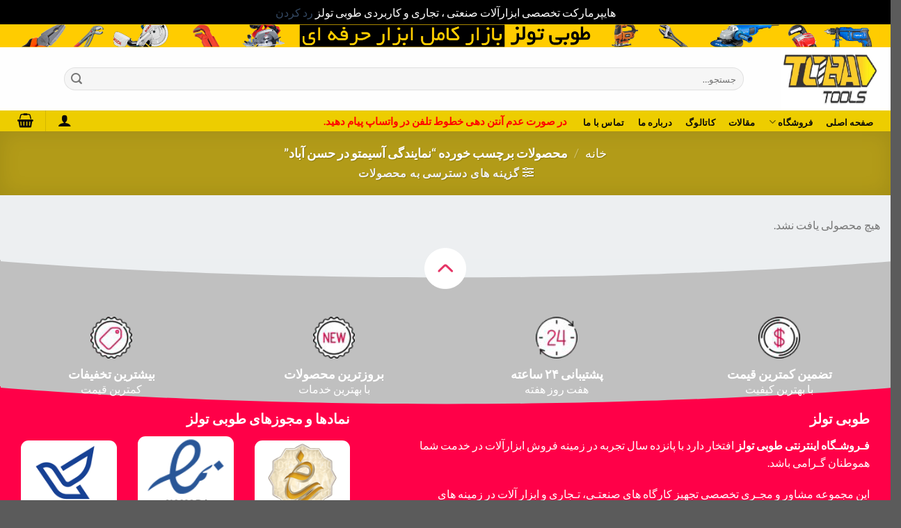

--- FILE ---
content_type: text/html; charset=UTF-8
request_url: https://tobatools.ir/product-tag/%D9%86%D9%85%D8%A7%DB%8C%D9%86%D8%AF%DA%AF%DB%8C-%D8%A2%D8%B3%DB%8C%D9%85%D8%AA%D9%88-%D8%AF%D8%B1-%D8%AD%D8%B3%D9%86-%D8%A2%D8%A8%D8%A7%D8%AF/
body_size: 19235
content:
<!DOCTYPE html>
<html dir="rtl" lang="fa-IR" class="loading-site no-js">
<head>
	<meta charset="UTF-8" />
	<link rel="profile" href="http://gmpg.org/xfn/11" />
	<link rel="pingback" href="https://tobatools.ir/xmlrpc.php" />

	<script>(function(html){html.className = html.className.replace(/\bno-js\b/,'js')})(document.documentElement);</script>
<meta name='robots' content='index, follow, max-image-preview:large, max-snippet:-1, max-video-preview:-1' />
<meta name="viewport" content="width=device-width, initial-scale=1" />
	<!-- This site is optimized with the Yoast SEO plugin v26.8 - https://yoast.com/product/yoast-seo-wordpress/ -->
	<title>بایگانی‌های نمایندگی آسیمتو در حسن آباد - فروشگاه ابزار طوبی</title>
	<link rel="canonical" href="https://tobatools.ir/product-tag/نمایندگی-آسیمتو-در-حسن-آباد/" />
	<meta property="og:locale" content="fa_IR" />
	<meta property="og:type" content="article" />
	<meta property="og:title" content="بایگانی‌های نمایندگی آسیمتو در حسن آباد - فروشگاه ابزار طوبی" />
	<meta property="og:url" content="https://tobatools.ir/product-tag/نمایندگی-آسیمتو-در-حسن-آباد/" />
	<meta property="og:site_name" content="فروشگاه ابزار طوبی" />
	<meta name="twitter:card" content="summary_large_image" />
	<script type="application/ld+json" class="yoast-schema-graph">{"@context":"https://schema.org","@graph":[{"@type":"CollectionPage","@id":"https://tobatools.ir/product-tag/%d9%86%d9%85%d8%a7%db%8c%d9%86%d8%af%da%af%db%8c-%d8%a2%d8%b3%db%8c%d9%85%d8%aa%d9%88-%d8%af%d8%b1-%d8%ad%d8%b3%d9%86-%d8%a2%d8%a8%d8%a7%d8%af/","url":"https://tobatools.ir/product-tag/%d9%86%d9%85%d8%a7%db%8c%d9%86%d8%af%da%af%db%8c-%d8%a2%d8%b3%db%8c%d9%85%d8%aa%d9%88-%d8%af%d8%b1-%d8%ad%d8%b3%d9%86-%d8%a2%d8%a8%d8%a7%d8%af/","name":"بایگانی‌های نمایندگی آسیمتو در حسن آباد - فروشگاه ابزار طوبی","isPartOf":{"@id":"https://tobatools.ir/#website"},"breadcrumb":{"@id":"https://tobatools.ir/product-tag/%d9%86%d9%85%d8%a7%db%8c%d9%86%d8%af%da%af%db%8c-%d8%a2%d8%b3%db%8c%d9%85%d8%aa%d9%88-%d8%af%d8%b1-%d8%ad%d8%b3%d9%86-%d8%a2%d8%a8%d8%a7%d8%af/#breadcrumb"},"inLanguage":"fa-IR"},{"@type":"BreadcrumbList","@id":"https://tobatools.ir/product-tag/%d9%86%d9%85%d8%a7%db%8c%d9%86%d8%af%da%af%db%8c-%d8%a2%d8%b3%db%8c%d9%85%d8%aa%d9%88-%d8%af%d8%b1-%d8%ad%d8%b3%d9%86-%d8%a2%d8%a8%d8%a7%d8%af/#breadcrumb","itemListElement":[{"@type":"ListItem","position":1,"name":"خانه","item":"https://tobatools.ir/"},{"@type":"ListItem","position":2,"name":"نمایندگی آسیمتو در حسن آباد"}]},{"@type":"WebSite","@id":"https://tobatools.ir/#website","url":"https://tobatools.ir/","name":"طوبی تولز","description":"آنلاین شاپ حرفه ای ابزار صنعتی","publisher":{"@id":"https://tobatools.ir/#/schema/person/0e722f64a19537726b91be20e478c5de"},"potentialAction":[{"@type":"SearchAction","target":{"@type":"EntryPoint","urlTemplate":"https://tobatools.ir/?s={search_term_string}"},"query-input":{"@type":"PropertyValueSpecification","valueRequired":true,"valueName":"search_term_string"}}],"inLanguage":"fa-IR"},{"@type":["Person","Organization"],"@id":"https://tobatools.ir/#/schema/person/0e722f64a19537726b91be20e478c5de","name":"admin","image":{"@type":"ImageObject","inLanguage":"fa-IR","@id":"https://tobatools.ir/#/schema/person/image/","url":"https://tobatools.ir/wp-content/uploads/2020/10/logo-toba-tools.png","contentUrl":"https://tobatools.ir/wp-content/uploads/2020/10/logo-toba-tools.png","width":4784,"height":1547,"caption":"admin"},"logo":{"@id":"https://tobatools.ir/#/schema/person/image/"}}]}</script>
	<!-- / Yoast SEO plugin. -->


<link rel='prefetch' href='https://tobatools.ir/wp-content/themes/flatsome/assets/js/flatsome.js?ver=8e60d746741250b4dd4e' />
<link rel='prefetch' href='https://tobatools.ir/wp-content/themes/flatsome/assets/js/chunk.slider.js?ver=3.19.6' />
<link rel='prefetch' href='https://tobatools.ir/wp-content/themes/flatsome/assets/js/chunk.popups.js?ver=3.19.6' />
<link rel='prefetch' href='https://tobatools.ir/wp-content/themes/flatsome/assets/js/chunk.tooltips.js?ver=3.19.6' />
<link rel='prefetch' href='https://tobatools.ir/wp-content/themes/flatsome/assets/js/woocommerce.js?ver=dd6035ce106022a74757' />
<link rel="alternate" type="application/rss+xml" title="فروشگاه ابزار طوبی &raquo; خوراک" href="https://tobatools.ir/feed/" />
<link rel="alternate" type="application/rss+xml" title="فروشگاه ابزار طوبی &raquo; خوراک دیدگاه‌ها" href="https://tobatools.ir/comments/feed/" />
<link rel="alternate" type="application/rss+xml" title="خوراک فروشگاه ابزار طوبی &raquo; نمایندگی آسیمتو در حسن آباد برچسب" href="https://tobatools.ir/product-tag/%d9%86%d9%85%d8%a7%db%8c%d9%86%d8%af%da%af%db%8c-%d8%a2%d8%b3%db%8c%d9%85%d8%aa%d9%88-%d8%af%d8%b1-%d8%ad%d8%b3%d9%86-%d8%a2%d8%a8%d8%a7%d8%af/feed/" />
<style id='wp-img-auto-sizes-contain-inline-css' type='text/css'>
img:is([sizes=auto i],[sizes^="auto," i]){contain-intrinsic-size:3000px 1500px}
/*# sourceURL=wp-img-auto-sizes-contain-inline-css */
</style>
<style id='wp-emoji-styles-inline-css' type='text/css'>

	img.wp-smiley, img.emoji {
		display: inline !important;
		border: none !important;
		box-shadow: none !important;
		height: 1em !important;
		width: 1em !important;
		margin: 0 0.07em !important;
		vertical-align: -0.1em !important;
		background: none !important;
		padding: 0 !important;
	}
/*# sourceURL=wp-emoji-styles-inline-css */
</style>
<style id='wp-block-library-inline-css' type='text/css'>
:root{--wp-block-synced-color:#7a00df;--wp-block-synced-color--rgb:122,0,223;--wp-bound-block-color:var(--wp-block-synced-color);--wp-editor-canvas-background:#ddd;--wp-admin-theme-color:#007cba;--wp-admin-theme-color--rgb:0,124,186;--wp-admin-theme-color-darker-10:#006ba1;--wp-admin-theme-color-darker-10--rgb:0,107,160.5;--wp-admin-theme-color-darker-20:#005a87;--wp-admin-theme-color-darker-20--rgb:0,90,135;--wp-admin-border-width-focus:2px}@media (min-resolution:192dpi){:root{--wp-admin-border-width-focus:1.5px}}.wp-element-button{cursor:pointer}:root .has-very-light-gray-background-color{background-color:#eee}:root .has-very-dark-gray-background-color{background-color:#313131}:root .has-very-light-gray-color{color:#eee}:root .has-very-dark-gray-color{color:#313131}:root .has-vivid-green-cyan-to-vivid-cyan-blue-gradient-background{background:linear-gradient(135deg,#00d084,#0693e3)}:root .has-purple-crush-gradient-background{background:linear-gradient(135deg,#34e2e4,#4721fb 50%,#ab1dfe)}:root .has-hazy-dawn-gradient-background{background:linear-gradient(135deg,#faaca8,#dad0ec)}:root .has-subdued-olive-gradient-background{background:linear-gradient(135deg,#fafae1,#67a671)}:root .has-atomic-cream-gradient-background{background:linear-gradient(135deg,#fdd79a,#004a59)}:root .has-nightshade-gradient-background{background:linear-gradient(135deg,#330968,#31cdcf)}:root .has-midnight-gradient-background{background:linear-gradient(135deg,#020381,#2874fc)}:root{--wp--preset--font-size--normal:16px;--wp--preset--font-size--huge:42px}.has-regular-font-size{font-size:1em}.has-larger-font-size{font-size:2.625em}.has-normal-font-size{font-size:var(--wp--preset--font-size--normal)}.has-huge-font-size{font-size:var(--wp--preset--font-size--huge)}.has-text-align-center{text-align:center}.has-text-align-left{text-align:left}.has-text-align-right{text-align:right}.has-fit-text{white-space:nowrap!important}#end-resizable-editor-section{display:none}.aligncenter{clear:both}.items-justified-left{justify-content:flex-start}.items-justified-center{justify-content:center}.items-justified-right{justify-content:flex-end}.items-justified-space-between{justify-content:space-between}.screen-reader-text{border:0;clip-path:inset(50%);height:1px;margin:-1px;overflow:hidden;padding:0;position:absolute;width:1px;word-wrap:normal!important}.screen-reader-text:focus{background-color:#ddd;clip-path:none;color:#444;display:block;font-size:1em;height:auto;left:5px;line-height:normal;padding:15px 23px 14px;text-decoration:none;top:5px;width:auto;z-index:100000}html :where(.has-border-color){border-style:solid}html :where([style*=border-top-color]){border-top-style:solid}html :where([style*=border-right-color]){border-right-style:solid}html :where([style*=border-bottom-color]){border-bottom-style:solid}html :where([style*=border-left-color]){border-left-style:solid}html :where([style*=border-width]){border-style:solid}html :where([style*=border-top-width]){border-top-style:solid}html :where([style*=border-right-width]){border-right-style:solid}html :where([style*=border-bottom-width]){border-bottom-style:solid}html :where([style*=border-left-width]){border-left-style:solid}html :where(img[class*=wp-image-]){height:auto;max-width:100%}:where(figure){margin:0 0 1em}html :where(.is-position-sticky){--wp-admin--admin-bar--position-offset:var(--wp-admin--admin-bar--height,0px)}@media screen and (max-width:600px){html :where(.is-position-sticky){--wp-admin--admin-bar--position-offset:0px}}

/*# sourceURL=wp-block-library-inline-css */
</style><link rel='stylesheet' id='wc-blocks-style-rtl-css' href='https://tobatools.ir/wp-content/plugins/woocommerce/assets/client/blocks/wc-blocks-rtl.css?ver=wc-10.4.3' type='text/css' media='all' />
<style id='global-styles-inline-css' type='text/css'>
:root{--wp--preset--aspect-ratio--square: 1;--wp--preset--aspect-ratio--4-3: 4/3;--wp--preset--aspect-ratio--3-4: 3/4;--wp--preset--aspect-ratio--3-2: 3/2;--wp--preset--aspect-ratio--2-3: 2/3;--wp--preset--aspect-ratio--16-9: 16/9;--wp--preset--aspect-ratio--9-16: 9/16;--wp--preset--color--black: #000000;--wp--preset--color--cyan-bluish-gray: #abb8c3;--wp--preset--color--white: #ffffff;--wp--preset--color--pale-pink: #f78da7;--wp--preset--color--vivid-red: #cf2e2e;--wp--preset--color--luminous-vivid-orange: #ff6900;--wp--preset--color--luminous-vivid-amber: #fcb900;--wp--preset--color--light-green-cyan: #7bdcb5;--wp--preset--color--vivid-green-cyan: #00d084;--wp--preset--color--pale-cyan-blue: #8ed1fc;--wp--preset--color--vivid-cyan-blue: #0693e3;--wp--preset--color--vivid-purple: #9b51e0;--wp--preset--color--primary: #eecf20;--wp--preset--color--secondary: #007784;--wp--preset--color--success: #7a9c59;--wp--preset--color--alert: #b20000;--wp--preset--gradient--vivid-cyan-blue-to-vivid-purple: linear-gradient(135deg,rgb(6,147,227) 0%,rgb(155,81,224) 100%);--wp--preset--gradient--light-green-cyan-to-vivid-green-cyan: linear-gradient(135deg,rgb(122,220,180) 0%,rgb(0,208,130) 100%);--wp--preset--gradient--luminous-vivid-amber-to-luminous-vivid-orange: linear-gradient(135deg,rgb(252,185,0) 0%,rgb(255,105,0) 100%);--wp--preset--gradient--luminous-vivid-orange-to-vivid-red: linear-gradient(135deg,rgb(255,105,0) 0%,rgb(207,46,46) 100%);--wp--preset--gradient--very-light-gray-to-cyan-bluish-gray: linear-gradient(135deg,rgb(238,238,238) 0%,rgb(169,184,195) 100%);--wp--preset--gradient--cool-to-warm-spectrum: linear-gradient(135deg,rgb(74,234,220) 0%,rgb(151,120,209) 20%,rgb(207,42,186) 40%,rgb(238,44,130) 60%,rgb(251,105,98) 80%,rgb(254,248,76) 100%);--wp--preset--gradient--blush-light-purple: linear-gradient(135deg,rgb(255,206,236) 0%,rgb(152,150,240) 100%);--wp--preset--gradient--blush-bordeaux: linear-gradient(135deg,rgb(254,205,165) 0%,rgb(254,45,45) 50%,rgb(107,0,62) 100%);--wp--preset--gradient--luminous-dusk: linear-gradient(135deg,rgb(255,203,112) 0%,rgb(199,81,192) 50%,rgb(65,88,208) 100%);--wp--preset--gradient--pale-ocean: linear-gradient(135deg,rgb(255,245,203) 0%,rgb(182,227,212) 50%,rgb(51,167,181) 100%);--wp--preset--gradient--electric-grass: linear-gradient(135deg,rgb(202,248,128) 0%,rgb(113,206,126) 100%);--wp--preset--gradient--midnight: linear-gradient(135deg,rgb(2,3,129) 0%,rgb(40,116,252) 100%);--wp--preset--font-size--small: 13px;--wp--preset--font-size--medium: 20px;--wp--preset--font-size--large: 36px;--wp--preset--font-size--x-large: 42px;--wp--preset--spacing--20: 0.44rem;--wp--preset--spacing--30: 0.67rem;--wp--preset--spacing--40: 1rem;--wp--preset--spacing--50: 1.5rem;--wp--preset--spacing--60: 2.25rem;--wp--preset--spacing--70: 3.38rem;--wp--preset--spacing--80: 5.06rem;--wp--preset--shadow--natural: 6px 6px 9px rgba(0, 0, 0, 0.2);--wp--preset--shadow--deep: 12px 12px 50px rgba(0, 0, 0, 0.4);--wp--preset--shadow--sharp: 6px 6px 0px rgba(0, 0, 0, 0.2);--wp--preset--shadow--outlined: 6px 6px 0px -3px rgb(255, 255, 255), 6px 6px rgb(0, 0, 0);--wp--preset--shadow--crisp: 6px 6px 0px rgb(0, 0, 0);}:where(body) { margin: 0; }.wp-site-blocks > .alignleft { float: left; margin-right: 2em; }.wp-site-blocks > .alignright { float: right; margin-left: 2em; }.wp-site-blocks > .aligncenter { justify-content: center; margin-left: auto; margin-right: auto; }:where(.is-layout-flex){gap: 0.5em;}:where(.is-layout-grid){gap: 0.5em;}.is-layout-flow > .alignleft{float: left;margin-inline-start: 0;margin-inline-end: 2em;}.is-layout-flow > .alignright{float: right;margin-inline-start: 2em;margin-inline-end: 0;}.is-layout-flow > .aligncenter{margin-left: auto !important;margin-right: auto !important;}.is-layout-constrained > .alignleft{float: left;margin-inline-start: 0;margin-inline-end: 2em;}.is-layout-constrained > .alignright{float: right;margin-inline-start: 2em;margin-inline-end: 0;}.is-layout-constrained > .aligncenter{margin-left: auto !important;margin-right: auto !important;}.is-layout-constrained > :where(:not(.alignleft):not(.alignright):not(.alignfull)){margin-left: auto !important;margin-right: auto !important;}body .is-layout-flex{display: flex;}.is-layout-flex{flex-wrap: wrap;align-items: center;}.is-layout-flex > :is(*, div){margin: 0;}body .is-layout-grid{display: grid;}.is-layout-grid > :is(*, div){margin: 0;}body{padding-top: 0px;padding-right: 0px;padding-bottom: 0px;padding-left: 0px;}a:where(:not(.wp-element-button)){text-decoration: none;}:root :where(.wp-element-button, .wp-block-button__link){background-color: #32373c;border-width: 0;color: #fff;font-family: inherit;font-size: inherit;font-style: inherit;font-weight: inherit;letter-spacing: inherit;line-height: inherit;padding-top: calc(0.667em + 2px);padding-right: calc(1.333em + 2px);padding-bottom: calc(0.667em + 2px);padding-left: calc(1.333em + 2px);text-decoration: none;text-transform: inherit;}.has-black-color{color: var(--wp--preset--color--black) !important;}.has-cyan-bluish-gray-color{color: var(--wp--preset--color--cyan-bluish-gray) !important;}.has-white-color{color: var(--wp--preset--color--white) !important;}.has-pale-pink-color{color: var(--wp--preset--color--pale-pink) !important;}.has-vivid-red-color{color: var(--wp--preset--color--vivid-red) !important;}.has-luminous-vivid-orange-color{color: var(--wp--preset--color--luminous-vivid-orange) !important;}.has-luminous-vivid-amber-color{color: var(--wp--preset--color--luminous-vivid-amber) !important;}.has-light-green-cyan-color{color: var(--wp--preset--color--light-green-cyan) !important;}.has-vivid-green-cyan-color{color: var(--wp--preset--color--vivid-green-cyan) !important;}.has-pale-cyan-blue-color{color: var(--wp--preset--color--pale-cyan-blue) !important;}.has-vivid-cyan-blue-color{color: var(--wp--preset--color--vivid-cyan-blue) !important;}.has-vivid-purple-color{color: var(--wp--preset--color--vivid-purple) !important;}.has-primary-color{color: var(--wp--preset--color--primary) !important;}.has-secondary-color{color: var(--wp--preset--color--secondary) !important;}.has-success-color{color: var(--wp--preset--color--success) !important;}.has-alert-color{color: var(--wp--preset--color--alert) !important;}.has-black-background-color{background-color: var(--wp--preset--color--black) !important;}.has-cyan-bluish-gray-background-color{background-color: var(--wp--preset--color--cyan-bluish-gray) !important;}.has-white-background-color{background-color: var(--wp--preset--color--white) !important;}.has-pale-pink-background-color{background-color: var(--wp--preset--color--pale-pink) !important;}.has-vivid-red-background-color{background-color: var(--wp--preset--color--vivid-red) !important;}.has-luminous-vivid-orange-background-color{background-color: var(--wp--preset--color--luminous-vivid-orange) !important;}.has-luminous-vivid-amber-background-color{background-color: var(--wp--preset--color--luminous-vivid-amber) !important;}.has-light-green-cyan-background-color{background-color: var(--wp--preset--color--light-green-cyan) !important;}.has-vivid-green-cyan-background-color{background-color: var(--wp--preset--color--vivid-green-cyan) !important;}.has-pale-cyan-blue-background-color{background-color: var(--wp--preset--color--pale-cyan-blue) !important;}.has-vivid-cyan-blue-background-color{background-color: var(--wp--preset--color--vivid-cyan-blue) !important;}.has-vivid-purple-background-color{background-color: var(--wp--preset--color--vivid-purple) !important;}.has-primary-background-color{background-color: var(--wp--preset--color--primary) !important;}.has-secondary-background-color{background-color: var(--wp--preset--color--secondary) !important;}.has-success-background-color{background-color: var(--wp--preset--color--success) !important;}.has-alert-background-color{background-color: var(--wp--preset--color--alert) !important;}.has-black-border-color{border-color: var(--wp--preset--color--black) !important;}.has-cyan-bluish-gray-border-color{border-color: var(--wp--preset--color--cyan-bluish-gray) !important;}.has-white-border-color{border-color: var(--wp--preset--color--white) !important;}.has-pale-pink-border-color{border-color: var(--wp--preset--color--pale-pink) !important;}.has-vivid-red-border-color{border-color: var(--wp--preset--color--vivid-red) !important;}.has-luminous-vivid-orange-border-color{border-color: var(--wp--preset--color--luminous-vivid-orange) !important;}.has-luminous-vivid-amber-border-color{border-color: var(--wp--preset--color--luminous-vivid-amber) !important;}.has-light-green-cyan-border-color{border-color: var(--wp--preset--color--light-green-cyan) !important;}.has-vivid-green-cyan-border-color{border-color: var(--wp--preset--color--vivid-green-cyan) !important;}.has-pale-cyan-blue-border-color{border-color: var(--wp--preset--color--pale-cyan-blue) !important;}.has-vivid-cyan-blue-border-color{border-color: var(--wp--preset--color--vivid-cyan-blue) !important;}.has-vivid-purple-border-color{border-color: var(--wp--preset--color--vivid-purple) !important;}.has-primary-border-color{border-color: var(--wp--preset--color--primary) !important;}.has-secondary-border-color{border-color: var(--wp--preset--color--secondary) !important;}.has-success-border-color{border-color: var(--wp--preset--color--success) !important;}.has-alert-border-color{border-color: var(--wp--preset--color--alert) !important;}.has-vivid-cyan-blue-to-vivid-purple-gradient-background{background: var(--wp--preset--gradient--vivid-cyan-blue-to-vivid-purple) !important;}.has-light-green-cyan-to-vivid-green-cyan-gradient-background{background: var(--wp--preset--gradient--light-green-cyan-to-vivid-green-cyan) !important;}.has-luminous-vivid-amber-to-luminous-vivid-orange-gradient-background{background: var(--wp--preset--gradient--luminous-vivid-amber-to-luminous-vivid-orange) !important;}.has-luminous-vivid-orange-to-vivid-red-gradient-background{background: var(--wp--preset--gradient--luminous-vivid-orange-to-vivid-red) !important;}.has-very-light-gray-to-cyan-bluish-gray-gradient-background{background: var(--wp--preset--gradient--very-light-gray-to-cyan-bluish-gray) !important;}.has-cool-to-warm-spectrum-gradient-background{background: var(--wp--preset--gradient--cool-to-warm-spectrum) !important;}.has-blush-light-purple-gradient-background{background: var(--wp--preset--gradient--blush-light-purple) !important;}.has-blush-bordeaux-gradient-background{background: var(--wp--preset--gradient--blush-bordeaux) !important;}.has-luminous-dusk-gradient-background{background: var(--wp--preset--gradient--luminous-dusk) !important;}.has-pale-ocean-gradient-background{background: var(--wp--preset--gradient--pale-ocean) !important;}.has-electric-grass-gradient-background{background: var(--wp--preset--gradient--electric-grass) !important;}.has-midnight-gradient-background{background: var(--wp--preset--gradient--midnight) !important;}.has-small-font-size{font-size: var(--wp--preset--font-size--small) !important;}.has-medium-font-size{font-size: var(--wp--preset--font-size--medium) !important;}.has-large-font-size{font-size: var(--wp--preset--font-size--large) !important;}.has-x-large-font-size{font-size: var(--wp--preset--font-size--x-large) !important;}
/*# sourceURL=global-styles-inline-css */
</style>

<style id='woocommerce-inline-inline-css' type='text/css'>
.woocommerce form .form-row .required { visibility: visible; }
/*# sourceURL=woocommerce-inline-inline-css */
</style>
<link rel='stylesheet' id='flatsome-main-rtl-css' href='https://tobatools.ir/wp-content/themes/flatsome/assets/css/flatsome-rtl.css?ver=3.19.6' type='text/css' media='all' />
<style id='flatsome-main-inline-css' type='text/css'>
@font-face {
				font-family: "fl-icons";
				font-display: block;
				src: url(https://tobatools.ir/wp-content/themes/flatsome/assets/css/icons/fl-icons.eot?v=3.19.6);
				src:
					url(https://tobatools.ir/wp-content/themes/flatsome/assets/css/icons/fl-icons.eot#iefix?v=3.19.6) format("embedded-opentype"),
					url(https://tobatools.ir/wp-content/themes/flatsome/assets/css/icons/fl-icons.woff2?v=3.19.6) format("woff2"),
					url(https://tobatools.ir/wp-content/themes/flatsome/assets/css/icons/fl-icons.ttf?v=3.19.6) format("truetype"),
					url(https://tobatools.ir/wp-content/themes/flatsome/assets/css/icons/fl-icons.woff?v=3.19.6) format("woff"),
					url(https://tobatools.ir/wp-content/themes/flatsome/assets/css/icons/fl-icons.svg?v=3.19.6#fl-icons) format("svg");
			}
/*# sourceURL=flatsome-main-inline-css */
</style>
<link rel='stylesheet' id='flatsome-shop-rtl-css' href='https://tobatools.ir/wp-content/themes/flatsome/assets/css/flatsome-shop-rtl.css?ver=3.19.6' type='text/css' media='all' />
<link rel='stylesheet' id='flatsome-style-css' href='https://tobatools.ir/wp-content/themes/flatsome-child/style.css?ver=3.0' type='text/css' media='all' />
<script type="text/javascript" src="https://tobatools.ir/wp-includes/js/jquery/jquery.min.js?ver=3.7.1" id="jquery-core-js"></script>
<script type="text/javascript" src="https://tobatools.ir/wp-includes/js/jquery/jquery-migrate.min.js?ver=3.4.1" id="jquery-migrate-js"></script>
<script type="text/javascript" src="https://tobatools.ir/wp-content/plugins/woocommerce/assets/js/jquery-blockui/jquery.blockUI.min.js?ver=2.7.0-wc.10.4.3" id="wc-jquery-blockui-js" data-wp-strategy="defer"></script>
<script type="text/javascript" id="wc-add-to-cart-js-extra">
/* <![CDATA[ */
var wc_add_to_cart_params = {"ajax_url":"/wp-admin/admin-ajax.php","wc_ajax_url":"/?wc-ajax=%%endpoint%%","i18n_view_cart":"\u0645\u0634\u0627\u0647\u062f\u0647 \u0633\u0628\u062f \u062e\u0631\u06cc\u062f","cart_url":"https://tobatools.ir/cart/","is_cart":"","cart_redirect_after_add":"no"};
//# sourceURL=wc-add-to-cart-js-extra
/* ]]> */
</script>
<script type="text/javascript" src="https://tobatools.ir/wp-content/plugins/woocommerce/assets/js/frontend/add-to-cart.min.js?ver=10.4.3" id="wc-add-to-cart-js" defer="defer" data-wp-strategy="defer"></script>
<script type="text/javascript" src="https://tobatools.ir/wp-content/plugins/woocommerce/assets/js/js-cookie/js.cookie.min.js?ver=2.1.4-wc.10.4.3" id="wc-js-cookie-js" data-wp-strategy="defer"></script>
<link rel="https://api.w.org/" href="https://tobatools.ir/wp-json/" /><link rel="alternate" title="JSON" type="application/json" href="https://tobatools.ir/wp-json/wp/v2/product_tag/1556" /><link rel="EditURI" type="application/rsd+xml" title="RSD" href="https://tobatools.ir/xmlrpc.php?rsd" />
<meta name="generator" content="WordPress 6.9" />
<meta name="generator" content="WooCommerce 10.4.3" />
	<noscript><style>.woocommerce-product-gallery{ opacity: 1 !important; }</style></noscript>
	<link rel="icon" href="https://tobatools.ir/wp-content/uploads/2024/05/cropped-logo-32x32.jpg" sizes="32x32" />
<link rel="icon" href="https://tobatools.ir/wp-content/uploads/2024/05/cropped-logo-192x192.jpg" sizes="192x192" />
<link rel="apple-touch-icon" href="https://tobatools.ir/wp-content/uploads/2024/05/cropped-logo-180x180.jpg" />
<meta name="msapplication-TileImage" content="https://tobatools.ir/wp-content/uploads/2024/05/cropped-logo-270x270.jpg" />
<style id="custom-css" type="text/css">:root {--primary-color: #eecf20;--fs-color-primary: #eecf20;--fs-color-secondary: #007784;--fs-color-success: #7a9c59;--fs-color-alert: #b20000;--fs-experimental-link-color: #334862;--fs-experimental-link-color-hover: #111;}.tooltipster-base {--tooltip-color: #fff;--tooltip-bg-color: #000;}.off-canvas-right .mfp-content, .off-canvas-left .mfp-content {--drawer-width: 300px;}.off-canvas .mfp-content.off-canvas-cart {--drawer-width: 360px;}.container-width, .full-width .ubermenu-nav, .container, .row{max-width: 1570px}.row.row-collapse{max-width: 1540px}.row.row-small{max-width: 1562.5px}.row.row-large{max-width: 1600px}.sticky-add-to-cart--active, #wrapper,#main,#main.dark{background-color: #edeff1}.header-main{height: 91px}#logo img{max-height: 91px}#logo{width:166px;}.header-bottom{min-height: 10px}.header-top{min-height: 30px}.transparent .header-main{height: 30px}.transparent #logo img{max-height: 30px}.has-transparent + .page-title:first-of-type,.has-transparent + #main > .page-title,.has-transparent + #main > div > .page-title,.has-transparent + #main .page-header-wrapper:first-of-type .page-title{padding-top: 110px;}.header.show-on-scroll,.stuck .header-main{height:70px!important}.stuck #logo img{max-height: 70px!important}.search-form{ width: 93%;}.header-bg-color {background-color: rgba(255,255,255,0.9)}.header-bottom {background-color: #edcd00}.top-bar-nav > li > a{line-height: 16px }.header-bottom-nav > li > a{line-height: 16px }@media (max-width: 549px) {.header-main{height: 70px}#logo img{max-height: 70px}}.nav-dropdown-has-arrow.nav-dropdown-has-border li.has-dropdown:before{border-bottom-color: #FFFFFF;}.nav .nav-dropdown{border-color: #FFFFFF }.nav-dropdown-has-arrow li.has-dropdown:after{border-bottom-color: #FFFFFF;}.nav .nav-dropdown{background-color: #FFFFFF}.header-top{background-color:#ffcc00!important;}body{font-family: Lato, sans-serif;}body {font-weight: 400;font-style: normal;}.nav > li > a {font-family: Lato, sans-serif;}.mobile-sidebar-levels-2 .nav > li > ul > li > a {font-family: Lato, sans-serif;}.nav > li > a,.mobile-sidebar-levels-2 .nav > li > ul > li > a {font-weight: 700;font-style: normal;}h1,h2,h3,h4,h5,h6,.heading-font, .off-canvas-center .nav-sidebar.nav-vertical > li > a{font-family: Lato, sans-serif;}h1,h2,h3,h4,h5,h6,.heading-font,.banner h1,.banner h2 {font-weight: 700;font-style: normal;}.alt-font{font-family: "Dancing Script", sans-serif;}.alt-font {font-weight: 400!important;font-style: normal!important;}.header:not(.transparent) .header-bottom-nav.nav > li > a{color: #0a0a0a;}.header:not(.transparent) .header-bottom-nav.nav > li > a:hover,.header:not(.transparent) .header-bottom-nav.nav > li.active > a,.header:not(.transparent) .header-bottom-nav.nav > li.current > a,.header:not(.transparent) .header-bottom-nav.nav > li > a.active,.header:not(.transparent) .header-bottom-nav.nav > li > a.current{color: #140000;}.header-bottom-nav.nav-line-bottom > li > a:before,.header-bottom-nav.nav-line-grow > li > a:before,.header-bottom-nav.nav-line > li > a:before,.header-bottom-nav.nav-box > li > a:hover,.header-bottom-nav.nav-box > li.active > a,.header-bottom-nav.nav-pills > li > a:hover,.header-bottom-nav.nav-pills > li.active > a{color:#FFF!important;background-color: #140000;}.has-equal-box-heights .box-image {padding-top: 60%;}@media screen and (min-width: 550px){.products .box-vertical .box-image{min-width: 247px!important;width: 247px!important;}}.page-title-small + main .product-container > .row{padding-top:0;}.nav-vertical-fly-out > li + li {border-top-width: 1px; border-top-style: solid;}.label-new.menu-item > a:after{content:"جدید";}.label-hot.menu-item > a:after{content:"جدید";}.label-sale.menu-item > a:after{content:"حراج";}.label-popular.menu-item > a:after{content:"محبوب";}</style><style id="kirki-inline-styles">/* latin-ext */
@font-face {
  font-family: 'Lato';
  font-style: normal;
  font-weight: 400;
  font-display: swap;
  src: url(https://tobatools.ir/wp-content/fonts/lato/S6uyw4BMUTPHjxAwXjeu.woff2) format('woff2');
  unicode-range: U+0100-02BA, U+02BD-02C5, U+02C7-02CC, U+02CE-02D7, U+02DD-02FF, U+0304, U+0308, U+0329, U+1D00-1DBF, U+1E00-1E9F, U+1EF2-1EFF, U+2020, U+20A0-20AB, U+20AD-20C0, U+2113, U+2C60-2C7F, U+A720-A7FF;
}
/* latin */
@font-face {
  font-family: 'Lato';
  font-style: normal;
  font-weight: 400;
  font-display: swap;
  src: url(https://tobatools.ir/wp-content/fonts/lato/S6uyw4BMUTPHjx4wXg.woff2) format('woff2');
  unicode-range: U+0000-00FF, U+0131, U+0152-0153, U+02BB-02BC, U+02C6, U+02DA, U+02DC, U+0304, U+0308, U+0329, U+2000-206F, U+20AC, U+2122, U+2191, U+2193, U+2212, U+2215, U+FEFF, U+FFFD;
}
/* latin-ext */
@font-face {
  font-family: 'Lato';
  font-style: normal;
  font-weight: 700;
  font-display: swap;
  src: url(https://tobatools.ir/wp-content/fonts/lato/S6u9w4BMUTPHh6UVSwaPGR_p.woff2) format('woff2');
  unicode-range: U+0100-02BA, U+02BD-02C5, U+02C7-02CC, U+02CE-02D7, U+02DD-02FF, U+0304, U+0308, U+0329, U+1D00-1DBF, U+1E00-1E9F, U+1EF2-1EFF, U+2020, U+20A0-20AB, U+20AD-20C0, U+2113, U+2C60-2C7F, U+A720-A7FF;
}
/* latin */
@font-face {
  font-family: 'Lato';
  font-style: normal;
  font-weight: 700;
  font-display: swap;
  src: url(https://tobatools.ir/wp-content/fonts/lato/S6u9w4BMUTPHh6UVSwiPGQ.woff2) format('woff2');
  unicode-range: U+0000-00FF, U+0131, U+0152-0153, U+02BB-02BC, U+02C6, U+02DA, U+02DC, U+0304, U+0308, U+0329, U+2000-206F, U+20AC, U+2122, U+2191, U+2193, U+2212, U+2215, U+FEFF, U+FFFD;
}/* vietnamese */
@font-face {
  font-family: 'Dancing Script';
  font-style: normal;
  font-weight: 400;
  font-display: swap;
  src: url(https://tobatools.ir/wp-content/fonts/dancing-script/If2cXTr6YS-zF4S-kcSWSVi_sxjsohD9F50Ruu7BMSo3Rep8ltA.woff2) format('woff2');
  unicode-range: U+0102-0103, U+0110-0111, U+0128-0129, U+0168-0169, U+01A0-01A1, U+01AF-01B0, U+0300-0301, U+0303-0304, U+0308-0309, U+0323, U+0329, U+1EA0-1EF9, U+20AB;
}
/* latin-ext */
@font-face {
  font-family: 'Dancing Script';
  font-style: normal;
  font-weight: 400;
  font-display: swap;
  src: url(https://tobatools.ir/wp-content/fonts/dancing-script/If2cXTr6YS-zF4S-kcSWSVi_sxjsohD9F50Ruu7BMSo3ROp8ltA.woff2) format('woff2');
  unicode-range: U+0100-02BA, U+02BD-02C5, U+02C7-02CC, U+02CE-02D7, U+02DD-02FF, U+0304, U+0308, U+0329, U+1D00-1DBF, U+1E00-1E9F, U+1EF2-1EFF, U+2020, U+20A0-20AB, U+20AD-20C0, U+2113, U+2C60-2C7F, U+A720-A7FF;
}
/* latin */
@font-face {
  font-family: 'Dancing Script';
  font-style: normal;
  font-weight: 400;
  font-display: swap;
  src: url(https://tobatools.ir/wp-content/fonts/dancing-script/If2cXTr6YS-zF4S-kcSWSVi_sxjsohD9F50Ruu7BMSo3Sup8.woff2) format('woff2');
  unicode-range: U+0000-00FF, U+0131, U+0152-0153, U+02BB-02BC, U+02C6, U+02DA, U+02DC, U+0304, U+0308, U+0329, U+2000-206F, U+20AC, U+2122, U+2191, U+2193, U+2212, U+2215, U+FEFF, U+FFFD;
}</style></head>

<body class="rtl archive tax-product_tag term-1556 wp-theme-flatsome wp-child-theme-flatsome-child theme-flatsome woocommerce woocommerce-page woocommerce-demo-store woocommerce-no-js full-width lightbox nav-dropdown-has-arrow nav-dropdown-has-shadow nav-dropdown-has-border">

<p role="complementary" aria-label="اعلان فروشگاه" class="woocommerce-store-notice demo_store" data-notice-id="d30459f15d1654c82c05f98d4865723a" style="display:none;">هایپرمارکت تخصصی ابزارآلات صنعتی ، تجاری و کاربردی طوبی تولز <a role="button" href="#" class="woocommerce-store-notice__dismiss-link">رد کردن</a></p>
<a class="skip-link screen-reader-text" href="#main">Skip to content</a>

<div id="wrapper">

	
	<header id="header" class="header has-sticky sticky-jump">
		<div class="header-wrapper">
			<div id="top-bar" class="header-top hide-for-sticky">
    <div class="flex-row container">
      <div class="flex-col hide-for-medium flex-left">
          <ul class="nav nav-left medium-nav-center nav-small  nav-divided">
              <li class="html custom html_topbar_left"><img src="https://tobatools.ir/wp-content/uploads/2024/10/wwwbg.png"/></li>          </ul>
      </div>

      <div class="flex-col hide-for-medium flex-center">
          <ul class="nav nav-center nav-small  nav-divided">
                        </ul>
      </div>

      <div class="flex-col hide-for-medium flex-right">
         <ul class="nav top-bar-nav nav-right nav-small  nav-divided">
                        </ul>
      </div>

            <div class="flex-col show-for-medium flex-grow">
          <ul class="nav nav-center nav-small mobile-nav  nav-divided">
              <li class="html custom html_topbar_left"><img src="https://tobatools.ir/wp-content/uploads/2024/10/wwwbg.png"/></li>          </ul>
      </div>
      
    </div>
</div>
<div id="masthead" class="header-main ">
      <div class="header-inner flex-row container logo-left medium-logo-center" role="navigation">

          <!-- Logo -->
          <div id="logo" class="flex-col logo">
            
<!-- Header logo -->
<a href="https://tobatools.ir/" title="فروشگاه ابزار طوبی - آنلاین شاپ حرفه ای ابزار صنعتی" rel="home">
		<img width="799" height="512" src="https://tobatools.ir/wp-content/uploads/2024/05/logo2.jpg" class="header_logo header-logo" alt="فروشگاه ابزار طوبی"/><img  width="799" height="512" src="https://tobatools.ir/wp-content/uploads/2024/05/logo2.jpg" class="header-logo-dark" alt="فروشگاه ابزار طوبی"/></a>
          </div>

          <!-- Mobile Left Elements -->
          <div class="flex-col show-for-medium flex-left">
            <ul class="mobile-nav nav nav-left ">
              <li class="nav-icon has-icon">
  		<a href="#" data-open="#main-menu" data-pos="left" data-bg="main-menu-overlay" data-color="" class="is-small" aria-label="Menu" aria-controls="main-menu" aria-expanded="false">

		  <i class="icon-menu" ></i>
		  <span class="menu-title uppercase hide-for-small">Menu</span>		</a>
	</li>
            </ul>
          </div>

          <!-- Left Elements -->
          <div class="flex-col hide-for-medium flex-left
            flex-grow">
            <ul class="header-nav header-nav-main nav nav-left  nav-uppercase" >
              <li class="header-search-form search-form html relative has-icon">
	<div class="header-search-form-wrapper">
		<div class="searchform-wrapper ux-search-box relative form-flat is-normal"><form role="search" method="get" class="searchform" action="https://tobatools.ir/">
	<div class="flex-row relative">
						<div class="flex-col flex-grow">
			<label class="screen-reader-text" for="woocommerce-product-search-field-0">جستجو برای:</label>
			<input type="search" id="woocommerce-product-search-field-0" class="search-field mb-0" placeholder="جستجو&hellip;" value="" name="s" />
			<input type="hidden" name="post_type" value="product" />
					</div>
		<div class="flex-col">
			<button type="submit" value="جستجو" class="ux-search-submit submit-button secondary button  icon mb-0" aria-label="ارسال">
				<i class="icon-search" ></i>			</button>
		</div>
	</div>
	<div class="live-search-results text-left z-top"></div>
</form>
</div>	</div>
</li>
            </ul>
          </div>

          <!-- Right Elements -->
          <div class="flex-col hide-for-medium flex-right">
            <ul class="header-nav header-nav-main nav nav-right  nav-uppercase">
                          </ul>
          </div>

          <!-- Mobile Right Elements -->
          <div class="flex-col show-for-medium flex-right">
            <ul class="mobile-nav nav nav-right ">
              <li class="cart-item has-icon">


		<a href="https://tobatools.ir/cart/" class="header-cart-link is-small off-canvas-toggle nav-top-link" title="سبد خرید" data-open="#cart-popup" data-class="off-canvas-cart" data-pos="right" >

    <i class="icon-shopping-basket"
    data-icon-label="0">
  </i>
  </a>


  <!-- Cart Sidebar Popup -->
  <div id="cart-popup" class="mfp-hide">
  <div class="cart-popup-inner inner-padding cart-popup-inner--sticky">
      <div class="cart-popup-title text-center">
          <span class="heading-font uppercase">سبد خرید</span>
          <div class="is-divider"></div>
      </div>
	  <div class="widget_shopping_cart">
		  <div class="widget_shopping_cart_content">
			  

	<div class="ux-mini-cart-empty flex flex-row-col text-center pt pb">
				<div class="ux-mini-cart-empty-icon">
			<svg xmlns="http://www.w3.org/2000/svg" viewBox="0 0 17 19" style="opacity:.1;height:80px;">
				<path d="M8.5 0C6.7 0 5.3 1.2 5.3 2.7v2H2.1c-.3 0-.6.3-.7.7L0 18.2c0 .4.2.8.6.8h15.7c.4 0 .7-.3.7-.7v-.1L15.6 5.4c0-.3-.3-.6-.7-.6h-3.2v-2c0-1.6-1.4-2.8-3.2-2.8zM6.7 2.7c0-.8.8-1.4 1.8-1.4s1.8.6 1.8 1.4v2H6.7v-2zm7.5 3.4 1.3 11.5h-14L2.8 6.1h2.5v1.4c0 .4.3.7.7.7.4 0 .7-.3.7-.7V6.1h3.5v1.4c0 .4.3.7.7.7s.7-.3.7-.7V6.1h2.6z" fill-rule="evenodd" clip-rule="evenodd" fill="currentColor"></path>
			</svg>
		</div>
				<p class="woocommerce-mini-cart__empty-message empty">سبد خرید شما خالی است.</p>
					<p class="return-to-shop">
				<a class="button primary wc-backward" href="https://tobatools.ir/shop/">
					بازگشت به فروشگاه				</a>
			</p>
				</div>


		  </div>
	  </div>
               </div>
  </div>

</li>
            </ul>
          </div>

      </div>

            <div class="container"><div class="top-divider full-width"></div></div>
      </div>
<div id="wide-nav" class="header-bottom wide-nav flex-has-center hide-for-medium">
    <div class="flex-row container">

                        <div class="flex-col hide-for-medium flex-left">
                <ul class="nav header-nav header-bottom-nav nav-left  nav-pills nav-uppercase">
                    <li id="menu-item-3462" class="menu-item menu-item-type-custom menu-item-object-custom menu-item-home menu-item-3462 menu-item-design-default"><a href="http://tobatools.ir" class="nav-top-link">صفحه اصلی</a></li>
<li id="menu-item-3669" class="menu-item menu-item-type-custom menu-item-object-custom menu-item-has-children menu-item-3669 menu-item-design-default has-dropdown"><a href="http://tobatools.ir/shop" class="nav-top-link" aria-expanded="false" aria-haspopup="menu">فروشگاه<i class="icon-angle-down" ></i></a>
<ul class="sub-menu nav-dropdown nav-dropdown-simple">
	<li id="menu-item-4347" class="menu-item menu-item-type-custom menu-item-object-custom menu-item-4347"><a href="http://tobatools.ir/product-category/%d8%a7%d8%a8%d8%b2%d8%a7%d8%b1-%d9%87%d8%a7%db%8c-%d8%af%d8%b3%d8%aa%db%8c-%d9%88-%d8%b9%d9%85%d9%88%d9%85%db%8c/">ابزار های دستی و عمومی</a></li>
	<li id="menu-item-4344" class="menu-item menu-item-type-custom menu-item-object-custom menu-item-4344"><a href="http://tobatools.ir/product-category/%d8%a7%d8%a8%d8%b2%d8%a7%d8%b1-%d9%87%d8%a7%db%8c-%d8%a8%d8%b1%d9%82%db%8c-%d9%88-%d8%b4%d8%a7%d8%b1%da%98%db%8c/">ابزار های برقی و شارژی</a></li>
	<li id="menu-item-4343" class="menu-item menu-item-type-custom menu-item-object-custom menu-item-4343"><a href="http://tobatools.ir/product-category/%d8%a7%d8%a8%d8%b2%d8%a7%d8%b1-%d9%87%d8%a7%db%8c-%d8%a8%d8%a7%d8%af%db%8c-%db%8c%d8%a7-%d9%be%d9%86%d9%88%d9%85%d8%a7%d8%aa%db%8c%da%a9/">ابزار های بادی یا پنوماتیک</a></li>
	<li id="menu-item-4351" class="menu-item menu-item-type-custom menu-item-object-custom menu-item-4351"><a href="http://tobatools.ir/product-category/%d8%a7%d8%a8%d8%b2%d8%a7%d8%b1-%d9%87%d8%a7%db%8c-%d8%a7%d9%86%d8%af%d8%a7%d8%b2%d9%87-%da%af%db%8c%d8%b1%db%8c-%d8%af%d9%82%db%8c%d9%82-%d9%88-%d9%84%db%8c%d8%b2%d8%b1%db%8c/">ابزار های اندازه گیری دقیق و لیزری</a></li>
	<li id="menu-item-4349" class="menu-item menu-item-type-custom menu-item-object-custom menu-item-4349"><a href="http://tobatools.ir/product-category/%d8%a7%d8%a8%d8%b2%d8%a7%d8%b1%d9%87%d8%a7%db%8c-%d9%84%db%8c%d9%81%d8%aa%db%8c%d9%86%da%af-%d9%88-%d8%ac%d8%b1%d8%ab%d9%82%db%8c%d9%84/">ابزارهای لیفتینگ و جرثقیل</a></li>
	<li id="menu-item-4348" class="menu-item menu-item-type-custom menu-item-object-custom menu-item-4348"><a href="http://tobatools.ir/product-category/%d8%a7%d8%a8%d8%b2%d8%a7%d8%b1-%d9%87%d8%a7%db%8c-%d8%b3%d9%86%da%af-%d9%88-%d8%b3%d9%86%d8%a8%d8%a7%d8%af%d9%87/">ابزار های سنگ و سنباده</a></li>
	<li id="menu-item-4345" class="menu-item menu-item-type-custom menu-item-object-custom menu-item-4345"><a href="http://tobatools.ir/product-category/%d8%a7%d8%a8%d8%b2%d8%a7%d8%b1-%d9%87%d8%a7%db%8c-%d8%aa%d8%b1%d8%a7%d8%b4%da%a9%d8%a7%d8%b1%db%8c/">ابزار های تراشکاری</a></li>
	<li id="menu-item-4346" class="menu-item menu-item-type-custom menu-item-object-custom menu-item-4346"><a href="http://tobatools.ir/product-category/%d8%a7%d8%a8%d8%b2%d8%a7%d8%b1-%d9%87%d8%a7%db%8c-%d8%ac%d9%88%d8%b4-%d9%88-%d8%a8%d8%b1%d8%b4/">ابزار های جوش و برش</a></li>
	<li id="menu-item-4350" class="menu-item menu-item-type-custom menu-item-object-custom menu-item-4350"><a href="http://tobatools.ir/product-category/%d8%a7%db%8c%d9%85%d9%86%db%8c-%d9%88-%d8%a2%d8%aa%d8%b4%d9%86%d8%b4%d8%a7%d9%86%db%8c/">ایمنی و آتشنشانی</a></li>
</ul>
</li>
<li id="menu-item-6489" class="menu-item menu-item-type-taxonomy menu-item-object-category menu-item-6489 menu-item-design-default"><a href="https://tobatools.ir/category/%d9%85%d9%82%d8%a7%d9%84%d8%a7%d8%aa/" class="nav-top-link">مقالات</a></li>
<li id="menu-item-4355" class="menu-item menu-item-type-post_type menu-item-object-page menu-item-4355 menu-item-design-default"><a href="https://tobatools.ir/%da%a9%d8%a7%d8%aa%d8%a7%d9%84%d9%88%da%af/" class="nav-top-link">کاتالوگ</a></li>
<li id="menu-item-4412" class="menu-item menu-item-type-post_type menu-item-object-page menu-item-4412 menu-item-design-default"><a href="https://tobatools.ir/%d8%af%d8%b1%d8%a8%d8%a7%d8%b1%d9%87-%d9%85%d8%a7/" class="nav-top-link">درباره ما</a></li>
<li id="menu-item-4468" class="menu-item menu-item-type-post_type menu-item-object-page menu-item-4468 menu-item-design-default"><a href="https://tobatools.ir/%d8%aa%d9%85%d8%a7%d8%b3-%d8%a8%d8%a7-%d9%85%d8%a7/" class="nav-top-link">تماس با ما</a></li>
                </ul>
            </div>
            
                        <div class="flex-col hide-for-medium flex-center">
                <ul class="nav header-nav header-bottom-nav nav-center  nav-pills nav-uppercase">
                    <li class="html custom html_topbar_right"><p style="text-align: left;"><strong><span style="font-size: 110%;"><span style="color: #ff0000;">در صورت عدم آنتن دهی خطوط تلفن در واتساپ پیام دهید. </span></span></strong></p></li>                </ul>
            </div>
            
                        <div class="flex-col hide-for-medium flex-right flex-grow">
              <ul class="nav header-nav header-bottom-nav nav-right  nav-pills nav-uppercase">
                   
<li class="account-item has-icon" >

	<a href="https://tobatools.ir/my-account/" class="nav-top-link nav-top-not-logged-in is-small is-small" title="ورود" aria-label="ورود" data-open="#login-form-popup" >
		<i class="icon-user" ></i>	</a>




</li>
<li class="header-divider"></li><li class="cart-item has-icon has-dropdown">

<a href="https://tobatools.ir/cart/" class="header-cart-link is-small" title="سبد خرید" >


    <i class="icon-shopping-basket"
    data-icon-label="0">
  </i>
  </a>

 <ul class="nav-dropdown nav-dropdown-simple">
    <li class="html widget_shopping_cart">
      <div class="widget_shopping_cart_content">
        

	<div class="ux-mini-cart-empty flex flex-row-col text-center pt pb">
				<div class="ux-mini-cart-empty-icon">
			<svg xmlns="http://www.w3.org/2000/svg" viewBox="0 0 17 19" style="opacity:.1;height:80px;">
				<path d="M8.5 0C6.7 0 5.3 1.2 5.3 2.7v2H2.1c-.3 0-.6.3-.7.7L0 18.2c0 .4.2.8.6.8h15.7c.4 0 .7-.3.7-.7v-.1L15.6 5.4c0-.3-.3-.6-.7-.6h-3.2v-2c0-1.6-1.4-2.8-3.2-2.8zM6.7 2.7c0-.8.8-1.4 1.8-1.4s1.8.6 1.8 1.4v2H6.7v-2zm7.5 3.4 1.3 11.5h-14L2.8 6.1h2.5v1.4c0 .4.3.7.7.7.4 0 .7-.3.7-.7V6.1h3.5v1.4c0 .4.3.7.7.7s.7-.3.7-.7V6.1h2.6z" fill-rule="evenodd" clip-rule="evenodd" fill="currentColor"></path>
			</svg>
		</div>
				<p class="woocommerce-mini-cart__empty-message empty">سبد خرید شما خالی است.</p>
					<p class="return-to-shop">
				<a class="button primary wc-backward" href="https://tobatools.ir/shop/">
					بازگشت به فروشگاه				</a>
			</p>
				</div>


      </div>
    </li>
     </ul>

</li>
              </ul>
            </div>
            
            
    </div>
</div>

<div class="header-bg-container fill"><div class="header-bg-image fill"></div><div class="header-bg-color fill"></div></div>		</div>
	</header>

	<div class="shop-page-title category-page-title dark featured-title page-title ">

	<div class="page-title-bg fill">
		<div class="title-bg fill bg-fill" data-parallax-fade="true" data-parallax="-2" data-parallax-background data-parallax-container=".page-title"></div>
		<div class="title-overlay fill"></div>
	</div>

	<div class="page-title-inner flex-row container medium-flex-wrap flex-has-center">
	  <div class="flex-col">
	  	&nbsp;
	  </div>
	  <div class="flex-col flex-center text-center">
	  	  <div class="is-large">
	<nav class="woocommerce-breadcrumb breadcrumbs uppercase"><a href="https://tobatools.ir">خانه</a> <span class="divider">&#47;</span> محصولات برچسب خورده  &ldquo;نمایندگی آسیمتو در حسن آباد&rdquo;</nav></div>
<div class="category-filtering category-filter-row ">
	<a href="#" data-open="#shop-sidebar"  data-pos="left" class="filter-button uppercase plain">
		<i class="icon-equalizer"></i>
		<strong>گزینه های دسترسی به محصولات</strong>
	</a>
	<div class="inline-block">
			</div>
</div>
	  </div>
	  <div class="flex-col flex-right text-right medium-text-center form-flat">
	  	  	  </div>
	</div>
</div>

	<main id="main" class="">
<div class="row category-page-row">

		<div class="col large-12">
		<div class="shop-container">
<div class="woocommerce-no-products-found">
	
	<div class="woocommerce-info message-wrapper">
		<div class="message-container container medium-text-center">
			هیچ محصولی یافت نشد.		</div>
	</div>
	</div>

		</div><!-- shop container -->

		</div>

		<div id="shop-sidebar" class="mfp-hide">
			<div class="sidebar-inner">
				<p>You need to assign Widgets to <strong>"Shop Sidebar"</strong> in <a href="https://tobatools.ir/wp-admin/widgets.php">Appearance > Widgets</a> to show anything here</p>			</div>
		</div>
</div>

</main>

<footer id="footer" class="footer-wrapper">

	
	<section class="section" id="section_231932098">
		<div class="section-bg fill" >
									
			

		</div>

			<div class="ux-shape-divider ux-shape-divider--top ux-shape-divider--style-curve-invert">
		<svg viewBox="0 0 1000 100" xmlns="http://www.w3.org/2000/svg" preserveAspectRatio="none">
	<path class="ux-shape-fill" d="M500 47.0297C184.4 47.0297 -26 100 -26 100H1026C1026 100 815.6 47.0297 500 47.0297ZM1026 -5.94059H-26V-7H1026V-5.94059Z"/>
</svg>

	</div>


		<div class="section-content relative">
			

<div class="row row-collapse align-equal align-center"  id="row-429588390">


	<div id="col-1624704383" class="col small-12 large-12"  >
				<div class="col-inner"  >
			
			

<div class="row align-center"  id="row-1802081970">


	<div id="col-2082761996" class="col medium-1 small-12 large-1"  >
				<div class="col-inner text-center"  >
			
			

	<div class="img has-hover x md-x lg-x y md-y lg-y" id="image_2099268392">
				<div data-parallax-fade="true" data-parallax="-4">				<div class="img-inner dark" >
			<img width="450" height="450" src="https://tobatools.ir/wp-content/uploads/2024/11/Group-242.png" class="attachment-original size-original" alt="" decoding="async" loading="lazy" srcset="https://tobatools.ir/wp-content/uploads/2024/11/Group-242.png 450w, https://tobatools.ir/wp-content/uploads/2024/11/Group-242-400x400.png 400w, https://tobatools.ir/wp-content/uploads/2024/11/Group-242-100x100.png 100w" sizes="auto, (max-width: 450px) 100vw, 450px" />						
					</div>
				</div>				
<style>
#image_2099268392 {
  width: 75%;
}
</style>
	</div>
	


		</div>
				
<style>
#col-2082761996 > .col-inner {
  margin: -41px 0px 0px 0px;
}
</style>
	</div>

	

	<div id="col-243482995" class="col small-12 large-12"  >
				<div class="col-inner"  >
			
			

<div class="row row-collapse"  id="row-1765326714">


	<div id="col-494863279" class="col medium-3 small-6 large-3"  >
				<div class="col-inner text-center"  >
			
			


		<div class="icon-box featured-box icon-box-top text-left"  >
					<div class="icon-box-img" style="width: 60px">
				<div class="icon">
					<div class="icon-inner" >
						<img width="50" height="50" src="https://tobatools.ir/wp-content/uploads/2024/11/price.png" class="attachment-medium size-medium" alt="" decoding="async" loading="lazy" />					</div>
				</div>
			</div>
				<div class="icon-box-text last-reset">
									

	<div id="text-537508425" class="text">
		

<h4 class="info-box-title title box-title-style-default wd-fontsize-m" style="text-align: center;" data-elementor-setting-key="title"><span style="color: #ffffff;">تضمین کمترین قیمت</span></h4>
<div class="info-box-inner set-cont-mb-s reset-last-child" data-elementor-setting-key="content">
<p style="text-align: center;"><span style="color: #ffffff;">با بهترین کیفیت</span></p>
</div>
		
<style>
#text-537508425 {
  line-height: 0.75;
}
</style>
	</div>
	

		</div>
	</div>
	
	

		</div>
					</div>

	

	<div id="col-945030680" class="col medium-3 small-6 large-3"  >
				<div class="col-inner text-center"  >
			
			


		<div class="icon-box featured-box icon-box-top text-left"  >
					<div class="icon-box-img" style="width: 60px">
				<div class="icon">
					<div class="icon-inner" >
						<img width="50" height="50" src="https://tobatools.ir/wp-content/uploads/2024/11/724.png" class="attachment-medium size-medium" alt="" decoding="async" loading="lazy" />					</div>
				</div>
			</div>
				<div class="icon-box-text last-reset">
									

	<div id="text-1855769021" class="text">
		

<h4 class="info-box-title title box-title-style-default wd-fontsize-m" style="text-align: center;" data-elementor-setting-key="title"><span style="color: #ffffff;">پشتیبانی ۲۴ ساعته</span></h4>
<div class="info-box-inner set-cont-mb-s reset-last-child" data-elementor-setting-key="content">
<p style="text-align: center;"><span style="color: #ffffff;">هفت روز هفته</span></p>
</div>
		
<style>
#text-1855769021 {
  line-height: 0.75;
}
</style>
	</div>
	

		</div>
	</div>
	
	

		</div>
					</div>

	

	<div id="col-1845467688" class="col medium-3 small-6 large-3"  >
				<div class="col-inner text-center"  >
			
			


		<div class="icon-box featured-box icon-box-top text-left"  >
					<div class="icon-box-img" style="width: 60px">
				<div class="icon">
					<div class="icon-inner" >
						<img width="50" height="50" src="https://tobatools.ir/wp-content/uploads/2024/11/new.png" class="attachment-medium size-medium" alt="" decoding="async" loading="lazy" />					</div>
				</div>
			</div>
				<div class="icon-box-text last-reset">
									

	<div id="text-2008796254" class="text">
		

<h4 class="info-box-title title box-title-style-default wd-fontsize-m" style="text-align: center;" data-elementor-setting-key="title"><span style="color: #ffffff;">بروزترین محصولات</span></h4>
<div class="info-box-inner set-cont-mb-s reset-last-child" data-elementor-setting-key="content">
<p style="text-align: center;"><span style="color: #ffffff;">با بهترین خدمات</span></p>
</div>
		
<style>
#text-2008796254 {
  line-height: 0.75;
}
</style>
	</div>
	

		</div>
	</div>
	
	

		</div>
					</div>

	

	<div id="col-1323159123" class="col medium-3 small-6 large-3"  >
				<div class="col-inner text-center"  >
			
			


		<div class="icon-box featured-box icon-box-top text-left"  >
					<div class="icon-box-img" style="width: 60px">
				<div class="icon">
					<div class="icon-inner" >
						<img width="50" height="50" src="https://tobatools.ir/wp-content/uploads/2024/11/sale.png" class="attachment-medium size-medium" alt="" decoding="async" loading="lazy" />					</div>
				</div>
			</div>
				<div class="icon-box-text last-reset">
									

	<div id="text-3833607112" class="text">
		

<h4 class="info-box-title title box-title-style-default wd-fontsize-m" style="text-align: center;" data-elementor-setting-key="title"><span style="color: #ffffff;">بیشترین تخفیفات</span></h4>
<div class="info-box-inner set-cont-mb-s reset-last-child" data-elementor-setting-key="content">
<p style="text-align: center;"><span style="color: #ffffff;">کمترین قیمت</span></p>
</div>
		
<style>
#text-3833607112 {
  line-height: 0.75;
}
</style>
	</div>
	

		</div>
	</div>
	
	

		</div>
					</div>

	

</div>

		</div>
					</div>

	

</div>

		</div>
				
<style>
#col-1624704383 > .col-inner {
  margin: 0px 0px -70px 0px;
}
</style>
	</div>

	

</div>

		</div>

		
<style>
#section_231932098 {
  padding-top: 30px;
  padding-bottom: 30px;
  background-color: rgb(192, 192, 192);
}
#section_231932098 .ux-shape-divider--top svg {
  height: 50px;
  --divider-top-width: 100%;
}
#section_231932098 .ux-shape-divider--top .ux-shape-fill {
  fill: #eceff1;
}
</style>
	</section>
	

	<section class="section" id="section_1200144109">
		<div class="section-bg fill" >
									
			

		</div>

			<div class="ux-shape-divider ux-shape-divider--top ux-shape-divider--style-curve-invert">
		<svg viewBox="0 0 1000 100" xmlns="http://www.w3.org/2000/svg" preserveAspectRatio="none">
	<path class="ux-shape-fill" d="M500 47.0297C184.4 47.0297 -26 100 -26 100H1026C1026 100 815.6 47.0297 500 47.0297ZM1026 -5.94059H-26V-7H1026V-5.94059Z"/>
</svg>

	</div>


		<div class="section-content relative">
			

<div class="row row-large align-equal align-center"  id="row-1349297148">


	<div id="col-57370077" class="col small-12 large-12"  >
				<div class="col-inner text-center"  >
			
			

<div class="row align-center"  id="row-1432586200">


	<div id="col-118060186" class="col small-12 large-12"  >
				<div class="col-inner"  >
			
			

<div class="row row-large"  id="row-917339299">


	<div id="col-1043076620" class="col medium-7 small-6 large-7"  >
				<div class="col-inner text-left"  >
			
			

<div class="elementor-element elementor-element-7203df5c elementor-widget__width-auto elementor-widget elementor-widget-heading" data-id="7203df5c" data-element_type="widget" data-widget_type="heading.default">
<div class="elementor-widget-container">
<h3 class="elementor-heading-title elementor-size-default" style="text-align: right;"><span style="color: #ffffff;">طوبی تولز</span></h3>
</div>
</div>
<div class="elementor-element elementor-element-5a4b3776 color-scheme-inherit text-left elementor-widget elementor-widget-text-editor" data-id="5a4b3776" data-element_type="widget" data-widget_type="text-editor.default">
<div class="elementor-widget-container">
<p style="text-align: right;"><span style="color: #ffffff;"><a style="color: #ffffff;" href="https://tobatools.ir"><strong>فـروشـگاه اینترنتی طوبی تولز</strong></a> افتخار دارد با پانزده سال تجربه در زمینه فروش ابزارآلات در خدمت شما هموطنان گـرامی باشد.</span></p>
<p style="text-align: right;"><span style="color: #ffffff;">این مجموعه مشاور و مجـری تخصصی تجهیز کارگاه های صنعتـی، تـجاری و ابزار آلات در زمینه های ساختمانی ، نجاری ، تعمیرگـاهی و خانگی می باشد.فروشگاه طوبی تولز نماینده بسیاری از برندهای مطرح ابزار از جمله محصولات <a style="color: #ffffff;" href="https://olfairan.com">الفا</a> ، <a style="color: #ffffff;" href="https://masadajack.ir">ماسادا</a> ، <a style="color: #ffffff;" href="https://irantoptul.ir">تاپ تول</a> ، محک ، آینهل ، مجیک ، رونیکس ،  آروا ، بوش ، دیوالت ، ماکیتا و… می باشد.</span></p>
<p><span style="color: #ffffff;">نشانی: تهران، خیابان امام خمینی، بعد از بیمارستان سینا، پاساژ رشید یک، طبقه منفی یک، پلاک 11</span></p>
</div>
</div>

		</div>
					</div>

	

	<div id="col-1839127676" class="col medium-5 small-6 large-5"  >
				<div class="col-inner text-left"  >
			
			

<div class="elementor-element elementor-element-7203df5c elementor-widget__width-auto elementor-widget elementor-widget-heading" data-id="7203df5c" data-element_type="widget" data-widget_type="heading.default">
<div class="elementor-widget-container">
<h3 class="elementor-heading-title elementor-size-default" style="text-align: right;"><span style="color: #ffffff;">نمادها و مجوزهای طوبی تولز</span></h3>
</div>
</div>
<div class="row align-middle align-center"  id="row-141686148">


	<div id="col-163110355" class="col medium-4 small-12 large-4"  >
				<div class="col-inner"  >
			
			

	<div class="img has-hover x md-x lg-x y md-y lg-y" id="image_111742084">
								<div class="img-inner dark" >
			<img width="150" height="150" src="https://tobatools.ir/wp-content/uploads/2024/11/logo.png" class="attachment-original size-original" alt="" decoding="async" loading="lazy" srcset="https://tobatools.ir/wp-content/uploads/2024/11/logo.png 150w, https://tobatools.ir/wp-content/uploads/2024/11/logo-100x100.png 100w" sizes="auto, (max-width: 150px) 100vw, 150px" />						
					</div>
								
<style>
#image_111742084 {
  width: 100%;
}
</style>
	</div>
	


		</div>
					</div>

	

	<div id="col-1210239461" class="col medium-4 small-12 large-4"  >
				<div class="col-inner"  >
			
			

	<div class="img has-hover x md-x lg-x y md-y lg-y" id="image_1175111865">
								<div class="img-inner dark" >
			<img width="125" height="136" src="https://tobatools.ir/wp-content/uploads/2024/11/logo-1.png" class="attachment-original size-original" alt="" decoding="async" loading="lazy" />						
					</div>
								
<style>
#image_1175111865 {
  width: 100%;
}
</style>
	</div>
	


		</div>
					</div>

	

	<div id="col-854378133" class="col medium-4 small-12 large-4"  >
				<div class="col-inner"  >
			
			

	<div class="img has-hover x md-x lg-x y md-y lg-y" id="image_1709849485">
								<div class="img-inner dark" >
			<img width="150" height="150" src="https://tobatools.ir/wp-content/uploads/2024/11/post-1-150x150-1.png" class="attachment-original size-original" alt="" decoding="async" loading="lazy" srcset="https://tobatools.ir/wp-content/uploads/2024/11/post-1-150x150-1.png 150w, https://tobatools.ir/wp-content/uploads/2024/11/post-1-150x150-1-100x100.png 100w" sizes="auto, (max-width: 150px) 100vw, 150px" />						
					</div>
								
<style>
#image_1709849485 {
  width: 100%;
}
</style>
	</div>
	


		</div>
					</div>

	


<style>
#row-141686148 > .col > .col-inner {
  background-color: rgb(255, 255, 255);
  border-radius: 11px;
}
</style>
</div>

		</div>
					</div>

	

</div>
<div class="row row-collapse align-middle align-center row-box-shadow-2"  id="row-1860266513">


	<div id="col-1014068721" class="col medium-11 small-12 large-11"  >
				<div class="col-inner"  >
			
			

<h3 style="text-align: center;"><span class="elementor-icon-list-text">خانه     |     </span><span class="elementor-icon-list-text">فروشگاه     |     </span><span class="elementor-icon-list-text">تماس با ما     |     </span><span class="elementor-icon-list-text">درباره ما</span>     |     <span class="elementor-icon-list-text">حساب کاربری</span></h3>

		</div>
					</div>

	


<style>
#row-1860266513 > .col > .col-inner {
  background-color: rgb(255,255,255);
  border-radius: 20px;
}
</style>
</div>

		</div>
					</div>

	

</div>
<div class="row"  id="row-2043308672">


	<div id="col-674192920" class="col medium-3 small-12 large-3"  >
				<div class="col-inner text-left"  >
			
			

<h4><span style="color: #ffffff;">نشانی: تهران ، میدان حسن آباد</span></h4>

		</div>
					</div>

	

	<div id="col-1140352939" class="col medium-6 small-12 large-6"  >
				<div class="col-inner text-left"  >
			
			

<h4 style="text-align: center;"><span style="color: #ffffff;">ثبت و پیگیری سفارش: 09358700086 - 09358500086 - 02165021167 - 02165021208 - 02166970835</span></h4>


		</div>
					</div>

	

	<div id="col-214584179" class="col medium-3 small-12 large-3"  >
				<div class="col-inner text-right"  >
			
			

<h4><span style="color: #ffffff;">ایمیل: info@tobatools.ir</span></h4>

		</div>
					</div>

	

</div>

		</div>
				
<style>
#col-57370077 > .col-inner {
  margin: 0px 0px -90px 0px;
}
</style>
	</div>

	

</div>

		</div>

		
<style>
#section_1200144109 {
  padding-top: 30px;
  padding-bottom: 30px;
  background-color: rgb(255, 0, 72);
}
#section_1200144109 .ux-shape-divider--top svg {
  height: 50px;
  --divider-top-width: 100%;
}
#section_1200144109 .ux-shape-divider--top .ux-shape-fill {
  fill: #c0c0c0;
}
</style>
	</section>
	
<div class="absolute-footer dark medium-text-center text-center">
  <div class="container clearfix">

    
    <div class="footer-primary pull-left">
            <div class="copyright-footer">
        Copyright 2026 © <strong>tobatools.ir</strong>   | powered by <a href="https://print1.ir">print1.ir</a>      </div>
          </div>
  </div>
</div>

</footer>

</div>

<div id="main-menu" class="mobile-sidebar no-scrollbar mfp-hide">

	
	<div class="sidebar-menu no-scrollbar ">

		
					<ul class="nav nav-sidebar nav-vertical nav-uppercase" data-tab="1">
				<li class="header-search-form search-form html relative has-icon">
	<div class="header-search-form-wrapper">
		<div class="searchform-wrapper ux-search-box relative form-flat is-normal"><form role="search" method="get" class="searchform" action="https://tobatools.ir/">
	<div class="flex-row relative">
						<div class="flex-col flex-grow">
			<label class="screen-reader-text" for="woocommerce-product-search-field-1">جستجو برای:</label>
			<input type="search" id="woocommerce-product-search-field-1" class="search-field mb-0" placeholder="جستجو&hellip;" value="" name="s" />
			<input type="hidden" name="post_type" value="product" />
					</div>
		<div class="flex-col">
			<button type="submit" value="جستجو" class="ux-search-submit submit-button secondary button  icon mb-0" aria-label="ارسال">
				<i class="icon-search" ></i>			</button>
		</div>
	</div>
	<div class="live-search-results text-left z-top"></div>
</form>
</div>	</div>
</li>
<li class="menu-item menu-item-type-custom menu-item-object-custom menu-item-home menu-item-3462"><a href="http://tobatools.ir">صفحه اصلی</a></li>
<li class="menu-item menu-item-type-custom menu-item-object-custom menu-item-has-children menu-item-3669"><a href="http://tobatools.ir/shop">فروشگاه</a>
<ul class="sub-menu nav-sidebar-ul children">
	<li class="menu-item menu-item-type-custom menu-item-object-custom menu-item-4347"><a href="http://tobatools.ir/product-category/%d8%a7%d8%a8%d8%b2%d8%a7%d8%b1-%d9%87%d8%a7%db%8c-%d8%af%d8%b3%d8%aa%db%8c-%d9%88-%d8%b9%d9%85%d9%88%d9%85%db%8c/">ابزار های دستی و عمومی</a></li>
	<li class="menu-item menu-item-type-custom menu-item-object-custom menu-item-4344"><a href="http://tobatools.ir/product-category/%d8%a7%d8%a8%d8%b2%d8%a7%d8%b1-%d9%87%d8%a7%db%8c-%d8%a8%d8%b1%d9%82%db%8c-%d9%88-%d8%b4%d8%a7%d8%b1%da%98%db%8c/">ابزار های برقی و شارژی</a></li>
	<li class="menu-item menu-item-type-custom menu-item-object-custom menu-item-4343"><a href="http://tobatools.ir/product-category/%d8%a7%d8%a8%d8%b2%d8%a7%d8%b1-%d9%87%d8%a7%db%8c-%d8%a8%d8%a7%d8%af%db%8c-%db%8c%d8%a7-%d9%be%d9%86%d9%88%d9%85%d8%a7%d8%aa%db%8c%da%a9/">ابزار های بادی یا پنوماتیک</a></li>
	<li class="menu-item menu-item-type-custom menu-item-object-custom menu-item-4351"><a href="http://tobatools.ir/product-category/%d8%a7%d8%a8%d8%b2%d8%a7%d8%b1-%d9%87%d8%a7%db%8c-%d8%a7%d9%86%d8%af%d8%a7%d8%b2%d9%87-%da%af%db%8c%d8%b1%db%8c-%d8%af%d9%82%db%8c%d9%82-%d9%88-%d9%84%db%8c%d8%b2%d8%b1%db%8c/">ابزار های اندازه گیری دقیق و لیزری</a></li>
	<li class="menu-item menu-item-type-custom menu-item-object-custom menu-item-4349"><a href="http://tobatools.ir/product-category/%d8%a7%d8%a8%d8%b2%d8%a7%d8%b1%d9%87%d8%a7%db%8c-%d9%84%db%8c%d9%81%d8%aa%db%8c%d9%86%da%af-%d9%88-%d8%ac%d8%b1%d8%ab%d9%82%db%8c%d9%84/">ابزارهای لیفتینگ و جرثقیل</a></li>
	<li class="menu-item menu-item-type-custom menu-item-object-custom menu-item-4348"><a href="http://tobatools.ir/product-category/%d8%a7%d8%a8%d8%b2%d8%a7%d8%b1-%d9%87%d8%a7%db%8c-%d8%b3%d9%86%da%af-%d9%88-%d8%b3%d9%86%d8%a8%d8%a7%d8%af%d9%87/">ابزار های سنگ و سنباده</a></li>
	<li class="menu-item menu-item-type-custom menu-item-object-custom menu-item-4345"><a href="http://tobatools.ir/product-category/%d8%a7%d8%a8%d8%b2%d8%a7%d8%b1-%d9%87%d8%a7%db%8c-%d8%aa%d8%b1%d8%a7%d8%b4%da%a9%d8%a7%d8%b1%db%8c/">ابزار های تراشکاری</a></li>
	<li class="menu-item menu-item-type-custom menu-item-object-custom menu-item-4346"><a href="http://tobatools.ir/product-category/%d8%a7%d8%a8%d8%b2%d8%a7%d8%b1-%d9%87%d8%a7%db%8c-%d8%ac%d9%88%d8%b4-%d9%88-%d8%a8%d8%b1%d8%b4/">ابزار های جوش و برش</a></li>
	<li class="menu-item menu-item-type-custom menu-item-object-custom menu-item-4350"><a href="http://tobatools.ir/product-category/%d8%a7%db%8c%d9%85%d9%86%db%8c-%d9%88-%d8%a2%d8%aa%d8%b4%d9%86%d8%b4%d8%a7%d9%86%db%8c/">ایمنی و آتشنشانی</a></li>
</ul>
</li>
<li class="menu-item menu-item-type-taxonomy menu-item-object-category menu-item-6489"><a href="https://tobatools.ir/category/%d9%85%d9%82%d8%a7%d9%84%d8%a7%d8%aa/">مقالات</a></li>
<li class="menu-item menu-item-type-post_type menu-item-object-page menu-item-4355"><a href="https://tobatools.ir/%da%a9%d8%a7%d8%aa%d8%a7%d9%84%d9%88%da%af/">کاتالوگ</a></li>
<li class="menu-item menu-item-type-post_type menu-item-object-page menu-item-4412"><a href="https://tobatools.ir/%d8%af%d8%b1%d8%a8%d8%a7%d8%b1%d9%87-%d9%85%d8%a7/">درباره ما</a></li>
<li class="menu-item menu-item-type-post_type menu-item-object-page menu-item-4468"><a href="https://tobatools.ir/%d8%aa%d9%85%d8%a7%d8%b3-%d8%a8%d8%a7-%d9%85%d8%a7/">تماس با ما</a></li>

<li class="account-item has-icon menu-item">
			<a href="https://tobatools.ir/my-account/" class="nav-top-link nav-top-not-logged-in" title="ورود" >
			<span class="header-account-title">
				ورود			</span>
		</a>
	
	</li>
<li class="html custom html_topbar_right"><p style="text-align: left;"><strong><span style="font-size: 110%;"><span style="color: #ff0000;">در صورت عدم آنتن دهی خطوط تلفن در واتساپ پیام دهید. </span></span></strong></p></li>			</ul>
		
		
	</div>

	
</div>
<script type="speculationrules">
{"prefetch":[{"source":"document","where":{"and":[{"href_matches":"/*"},{"not":{"href_matches":["/wp-*.php","/wp-admin/*","/wp-content/uploads/*","/wp-content/*","/wp-content/plugins/*","/wp-content/themes/flatsome-child/*","/wp-content/themes/flatsome/*","/*\\?(.+)"]}},{"not":{"selector_matches":"a[rel~=\"nofollow\"]"}},{"not":{"selector_matches":".no-prefetch, .no-prefetch a"}}]},"eagerness":"conservative"}]}
</script>
    <div id="login-form-popup" class="lightbox-content mfp-hide">
            	<div class="woocommerce">
      		<div class="woocommerce-notices-wrapper"></div>
<div class="account-container lightbox-inner">

	
	<div class="col2-set row row-divided row-large" id="customer_login">

		<div class="col-1 large-6 col pb-0">

			
			<div class="account-login-inner">

				<h3 class="uppercase">ورود</h3>

				<form class="woocommerce-form woocommerce-form-login login" method="post">

					
					<p class="woocommerce-form-row woocommerce-form-row--wide form-row form-row-wide">
						<label for="username">نام کاربری یا آدرس ایمیل&nbsp;<span class="required" aria-hidden="true">*</span><span class="screen-reader-text">الزامی</span></label>
						<input type="text" class="woocommerce-Input woocommerce-Input--text input-text" name="username" id="username" autocomplete="username" value="" required aria-required="true" />					</p>
					<p class="woocommerce-form-row woocommerce-form-row--wide form-row form-row-wide">
						<label for="password">گذرواژه&nbsp;<span class="required" aria-hidden="true">*</span><span class="screen-reader-text">الزامی</span></label>
						<input class="woocommerce-Input woocommerce-Input--text input-text" type="password" name="password" id="password" autocomplete="current-password" required aria-required="true" />
					</p>

					
					<p class="form-row">
						<label class="woocommerce-form__label woocommerce-form__label-for-checkbox woocommerce-form-login__rememberme">
							<input class="woocommerce-form__input woocommerce-form__input-checkbox" name="rememberme" type="checkbox" id="rememberme" value="forever" /> <span>مرا به خاطر بسپار</span>
						</label>
						<input type="hidden" id="woocommerce-login-nonce" name="woocommerce-login-nonce" value="7ea51bbe07" /><input type="hidden" name="_wp_http_referer" value="/product-tag/%D9%86%D9%85%D8%A7%DB%8C%D9%86%D8%AF%DA%AF%DB%8C-%D8%A2%D8%B3%DB%8C%D9%85%D8%AA%D9%88-%D8%AF%D8%B1-%D8%AD%D8%B3%D9%86-%D8%A2%D8%A8%D8%A7%D8%AF/" />						<button type="submit" class="woocommerce-button button woocommerce-form-login__submit" name="login" value="ورود">ورود</button>
					</p>
					<p class="woocommerce-LostPassword lost_password">
						<a href="https://tobatools.ir/my-account/lost-password/">گذرواژه خود را فراموش کرده اید؟</a>
					</p>

					
				</form>
			</div>

			
		</div>

		<div class="col-2 large-6 col pb-0">

			<div class="account-register-inner">

				<h3 class="uppercase">عضویت</h3>

				<form method="post" class="woocommerce-form woocommerce-form-register register"  >

					
					
						<p class="woocommerce-form-row woocommerce-form-row--wide form-row form-row-wide">
							<label for="reg_username">نام کاربری&nbsp;<span class="required" aria-hidden="true">*</span><span class="screen-reader-text">الزامی</span></label>
							<input type="text" class="woocommerce-Input woocommerce-Input--text input-text" name="username" id="reg_username" autocomplete="username" value="" required aria-required="true" />						</p>

					
					<p class="woocommerce-form-row woocommerce-form-row--wide form-row form-row-wide">
						<label for="reg_email">آدرس ایمیل&nbsp;<span class="required" aria-hidden="true">*</span><span class="screen-reader-text">الزامی</span></label>
						<input type="email" class="woocommerce-Input woocommerce-Input--text input-text" name="email" id="reg_email" autocomplete="email" value="" required aria-required="true" />					</p>

					
						<p class="woocommerce-form-row woocommerce-form-row--wide form-row form-row-wide">
							<label for="reg_password">گذرواژه&nbsp;<span class="required" aria-hidden="true">*</span><span class="screen-reader-text">الزامی</span></label>
							<input type="password" class="woocommerce-Input woocommerce-Input--text input-text" name="password" id="reg_password" autocomplete="new-password" required aria-required="true" />
						</p>

					
					<wc-order-attribution-inputs></wc-order-attribution-inputs><div class="woocommerce-privacy-policy-text"></div>
					<p class="woocommerce-form-row form-row">
						<input type="hidden" id="woocommerce-register-nonce" name="woocommerce-register-nonce" value="06f3fd3d96" /><input type="hidden" name="_wp_http_referer" value="/product-tag/%D9%86%D9%85%D8%A7%DB%8C%D9%86%D8%AF%DA%AF%DB%8C-%D8%A2%D8%B3%DB%8C%D9%85%D8%AA%D9%88-%D8%AF%D8%B1-%D8%AD%D8%B3%D9%86-%D8%A2%D8%A8%D8%A7%D8%AF/" />						<button type="submit" class="woocommerce-Button woocommerce-button button woocommerce-form-register__submit" name="register" value="عضویت">عضویت</button>
					</p>

					
				</form>

			</div>

		</div>

	</div>

</div>

		</div>
      	    </div>
  <script type="application/ld+json">{"@context":"https://schema.org/","@type":"BreadcrumbList","itemListElement":[{"@type":"ListItem","position":1,"item":{"name":"\u062e\u0627\u0646\u0647","@id":"https://tobatools.ir"}},{"@type":"ListItem","position":2,"item":{"name":"\u0645\u062d\u0635\u0648\u0644\u0627\u062a \u0628\u0631\u0686\u0633\u0628 \u062e\u0648\u0631\u062f\u0647  &amp;ldquo;\u0646\u0645\u0627\u06cc\u0646\u062f\u06af\u06cc \u0622\u0633\u06cc\u0645\u062a\u0648 \u062f\u0631 \u062d\u0633\u0646 \u0622\u0628\u0627\u062f&amp;rdquo;","@id":"https://tobatools.ir/product-tag/%d9%86%d9%85%d8%a7%db%8c%d9%86%d8%af%da%af%db%8c-%d8%a2%d8%b3%db%8c%d9%85%d8%aa%d9%88-%d8%af%d8%b1-%d8%ad%d8%b3%d9%86-%d8%a2%d8%a8%d8%a7%d8%af/"}}]}</script>	<script type='text/javascript'>
		(function () {
			var c = document.body.className;
			c = c.replace(/woocommerce-no-js/, 'woocommerce-js');
			document.body.className = c;
		})();
	</script>
	<script type="text/javascript" id="woocommerce-js-extra">
/* <![CDATA[ */
var woocommerce_params = {"ajax_url":"/wp-admin/admin-ajax.php","wc_ajax_url":"/?wc-ajax=%%endpoint%%","i18n_password_show":"\u0646\u0645\u0627\u06cc\u0634 \u0631\u0645\u0632\u0639\u0628\u0648\u0631","i18n_password_hide":"Hide password"};
//# sourceURL=woocommerce-js-extra
/* ]]> */
</script>
<script type="text/javascript" src="https://tobatools.ir/wp-content/plugins/woocommerce/assets/js/frontend/woocommerce.min.js?ver=10.4.3" id="woocommerce-js" data-wp-strategy="defer"></script>
<script type="text/javascript" src="https://tobatools.ir/wp-content/themes/flatsome/inc/extensions/flatsome-live-search/flatsome-live-search.js?ver=3.19.6" id="flatsome-live-search-js"></script>
<script type="text/javascript" src="https://tobatools.ir/wp-content/plugins/woocommerce/assets/js/sourcebuster/sourcebuster.min.js?ver=10.4.3" id="sourcebuster-js-js"></script>
<script type="text/javascript" id="wc-order-attribution-js-extra">
/* <![CDATA[ */
var wc_order_attribution = {"params":{"lifetime":1.0000000000000001e-5,"session":30,"base64":false,"ajaxurl":"https://tobatools.ir/wp-admin/admin-ajax.php","prefix":"wc_order_attribution_","allowTracking":true},"fields":{"source_type":"current.typ","referrer":"current_add.rf","utm_campaign":"current.cmp","utm_source":"current.src","utm_medium":"current.mdm","utm_content":"current.cnt","utm_id":"current.id","utm_term":"current.trm","utm_source_platform":"current.plt","utm_creative_format":"current.fmt","utm_marketing_tactic":"current.tct","session_entry":"current_add.ep","session_start_time":"current_add.fd","session_pages":"session.pgs","session_count":"udata.vst","user_agent":"udata.uag"}};
//# sourceURL=wc-order-attribution-js-extra
/* ]]> */
</script>
<script type="text/javascript" src="https://tobatools.ir/wp-content/plugins/woocommerce/assets/js/frontend/order-attribution.min.js?ver=10.4.3" id="wc-order-attribution-js"></script>
<script type="text/javascript" src="https://tobatools.ir/wp-includes/js/hoverIntent.min.js?ver=1.10.2" id="hoverIntent-js"></script>
<script type="text/javascript" id="flatsome-js-js-extra">
/* <![CDATA[ */
var flatsomeVars = {"theme":{"version":"3.19.6"},"ajaxurl":"https://tobatools.ir/wp-admin/admin-ajax.php","rtl":"1","sticky_height":"70","stickyHeaderHeight":"0","scrollPaddingTop":"0","assets_url":"https://tobatools.ir/wp-content/themes/flatsome/assets/","lightbox":{"close_markup":"\u003Cbutton title=\"%title%\" type=\"button\" class=\"mfp-close\"\u003E\u003Csvg xmlns=\"http://www.w3.org/2000/svg\" width=\"28\" height=\"28\" viewBox=\"0 0 24 24\" fill=\"none\" stroke=\"currentColor\" stroke-width=\"2\" stroke-linecap=\"round\" stroke-linejoin=\"round\" class=\"feather feather-x\"\u003E\u003Cline x1=\"18\" y1=\"6\" x2=\"6\" y2=\"18\"\u003E\u003C/line\u003E\u003Cline x1=\"6\" y1=\"6\" x2=\"18\" y2=\"18\"\u003E\u003C/line\u003E\u003C/svg\u003E\u003C/button\u003E","close_btn_inside":false},"user":{"can_edit_pages":false},"i18n":{"mainMenu":"\u0645\u0646\u0648 \u0627\u0635\u0644\u06cc","toggleButton":"Toggle"},"options":{"cookie_notice_version":"1","swatches_layout":false,"swatches_disable_deselect":false,"swatches_box_select_event":false,"swatches_box_behavior_selected":false,"swatches_box_update_urls":"1","swatches_box_reset":false,"swatches_box_reset_limited":false,"swatches_box_reset_extent":false,"swatches_box_reset_time":300,"search_result_latency":"0"},"is_mini_cart_reveal":"1"};
//# sourceURL=flatsome-js-js-extra
/* ]]> */
</script>
<script type="text/javascript" src="https://tobatools.ir/wp-content/themes/flatsome/assets/js/flatsome.js?ver=8e60d746741250b4dd4e" id="flatsome-js-js"></script>
<script type="text/javascript" src="https://tobatools.ir/wp-content/themes/flatsome/assets/js/woocommerce.js?ver=dd6035ce106022a74757" id="flatsome-theme-woocommerce-js-js"></script>
<script type="text/javascript" id="wc-cart-fragments-js-extra">
/* <![CDATA[ */
var wc_cart_fragments_params = {"ajax_url":"/wp-admin/admin-ajax.php","wc_ajax_url":"/?wc-ajax=%%endpoint%%","cart_hash_key":"wc_cart_hash_aec0455fb8fc1940eafd28e729060d51","fragment_name":"wc_fragments_aec0455fb8fc1940eafd28e729060d51","request_timeout":"5000"};
//# sourceURL=wc-cart-fragments-js-extra
/* ]]> */
</script>
<script type="text/javascript" src="https://tobatools.ir/wp-content/plugins/woocommerce/assets/js/frontend/cart-fragments.min.js?ver=10.4.3" id="wc-cart-fragments-js" defer="defer" data-wp-strategy="defer"></script>
<script type="text/javascript" id="zxcvbn-async-js-extra">
/* <![CDATA[ */
var _zxcvbnSettings = {"src":"https://tobatools.ir/wp-includes/js/zxcvbn.min.js"};
//# sourceURL=zxcvbn-async-js-extra
/* ]]> */
</script>
<script type="text/javascript" src="https://tobatools.ir/wp-includes/js/zxcvbn-async.min.js?ver=1.0" id="zxcvbn-async-js"></script>
<script type="text/javascript" src="https://tobatools.ir/wp-includes/js/dist/hooks.min.js?ver=dd5603f07f9220ed27f1" id="wp-hooks-js"></script>
<script type="text/javascript" src="https://tobatools.ir/wp-includes/js/dist/i18n.min.js?ver=c26c3dc7bed366793375" id="wp-i18n-js"></script>
<script type="text/javascript" id="wp-i18n-js-after">
/* <![CDATA[ */
wp.i18n.setLocaleData( { 'text direction\u0004ltr': [ 'rtl' ] } );
//# sourceURL=wp-i18n-js-after
/* ]]> */
</script>
<script type="text/javascript" id="password-strength-meter-js-extra">
/* <![CDATA[ */
var pwsL10n = {"unknown":"\u0642\u062f\u0631\u062a \u0631\u0645\u0632 \u0646\u0627\u0645\u0634\u062e\u0635","short":"\u0628\u0633\u06cc\u0627\u0631 \u0633\u0633\u062a","bad":"\u0633\u0633\u062a","good":"\u0645\u06cc\u0627\u0646\u0647","strong":"\u0646\u06cc\u0631\u0648\u0645\u0646\u062f","mismatch":"\u0646\u0627\u0647\u0645\u0633\u0627\u0646"};
//# sourceURL=password-strength-meter-js-extra
/* ]]> */
</script>
<script type="text/javascript" id="password-strength-meter-js-translations">
/* <![CDATA[ */
( function( domain, translations ) {
	var localeData = translations.locale_data[ domain ] || translations.locale_data.messages;
	localeData[""].domain = domain;
	wp.i18n.setLocaleData( localeData, domain );
} )( "default", {"translation-revision-date":"2025-12-25 17:49:55+0000","generator":"GlotPress\/4.0.3","domain":"messages","locale_data":{"messages":{"":{"domain":"messages","plural-forms":"nplurals=1; plural=0;","lang":"fa"},"%1$s is deprecated since version %2$s! Use %3$s instead. Please consider writing more inclusive code.":["%1$s \u0627\u0632 \u0646\u06af\u0627\u0631\u0634%2$s \u0645\u0646\u0633\u0648\u062e  \u0634\u062f\u0647 \u0627\u0633\u062a! \u0628\u0647 \u062c\u0627\u06cc \u0622\u0646 \u0627\u0632 %3$s \u0627\u0633\u062a\u0641\u0627\u062f\u0647 \u0646\u0645\u0627\u06cc\u06cc\u062f. \u0644\u0637\u0641\u0627\u064b \u0646\u0648\u0634\u062a\u0646 \u06a9\u062f \u0631\u0627 \u0628\u0647 \u0637\u0648\u0631 \u062c\u0627\u0645\u0639\u200c\u062a\u0631 \u062f\u0631 \u0646\u0638\u0631 \u0628\u06af\u06cc\u0631\u06cc\u062f."]}},"comment":{"reference":"wp-admin\/js\/password-strength-meter.js"}} );
//# sourceURL=password-strength-meter-js-translations
/* ]]> */
</script>
<script type="text/javascript" src="https://tobatools.ir/wp-admin/js/password-strength-meter.min.js?ver=6.9" id="password-strength-meter-js"></script>
<script type="text/javascript" id="wc-password-strength-meter-js-extra">
/* <![CDATA[ */
var wc_password_strength_meter_params = {"min_password_strength":"3","stop_checkout":"","i18n_password_error":"\u0644\u0637\u0641\u0627 \u06cc\u06a9 \u0631\u0645\u0632 \u0639\u0628\u0648\u0631 \u0642\u0648\u06cc \u0627\u06cc\u062c\u0627\u062f \u06a9\u0646\u06cc\u062f.","i18n_password_hint":"\u0631\u0627\u0647\u0646\u0645\u0627\u06cc\u06cc: \u0631\u0645\u0632 \u0628\u0627\u06cc\u062f \u062f\u0633\u062a\u06a9\u0645 \u06f7 \u062d\u0631\u0641 \u0628\u0627\u0634\u062f. \u0628\u0631\u0627\u06cc \u0642\u0648\u06cc\u200c\u062a\u0631 \u06a9\u0631\u062f\u0646 \u0622\u0646\u060c \u0627\u0632 \u062d\u0631\u0648\u0641 \u06a9\u0648\u0686\u06a9 \u0648 \u0628\u0632\u0631\u06af \u0627\u0646\u06af\u0644\u06cc\u0633\u06cc\u060c \u0627\u0639\u062f\u0627\u062f \u0648 \u0646\u0645\u0627\u062f\u0647\u0627\u06cc\u06cc \u0645\u0627\u0646\u0646\u062f ! \" \u061f $ % ^ & ) \u0627\u0633\u062a\u0641\u0627\u062f\u0647 \u06a9\u0646\u06cc\u062f."};
//# sourceURL=wc-password-strength-meter-js-extra
/* ]]> */
</script>
<script type="text/javascript" src="https://tobatools.ir/wp-content/plugins/woocommerce/assets/js/frontend/password-strength-meter.min.js?ver=10.4.3" id="wc-password-strength-meter-js" defer="defer" data-wp-strategy="defer"></script>
<script id="wp-emoji-settings" type="application/json">
{"baseUrl":"https://s.w.org/images/core/emoji/17.0.2/72x72/","ext":".png","svgUrl":"https://s.w.org/images/core/emoji/17.0.2/svg/","svgExt":".svg","source":{"concatemoji":"https://tobatools.ir/wp-includes/js/wp-emoji-release.min.js?ver=6.9"}}
</script>
<script type="module">
/* <![CDATA[ */
/*! This file is auto-generated */
const a=JSON.parse(document.getElementById("wp-emoji-settings").textContent),o=(window._wpemojiSettings=a,"wpEmojiSettingsSupports"),s=["flag","emoji"];function i(e){try{var t={supportTests:e,timestamp:(new Date).valueOf()};sessionStorage.setItem(o,JSON.stringify(t))}catch(e){}}function c(e,t,n){e.clearRect(0,0,e.canvas.width,e.canvas.height),e.fillText(t,0,0);t=new Uint32Array(e.getImageData(0,0,e.canvas.width,e.canvas.height).data);e.clearRect(0,0,e.canvas.width,e.canvas.height),e.fillText(n,0,0);const a=new Uint32Array(e.getImageData(0,0,e.canvas.width,e.canvas.height).data);return t.every((e,t)=>e===a[t])}function p(e,t){e.clearRect(0,0,e.canvas.width,e.canvas.height),e.fillText(t,0,0);var n=e.getImageData(16,16,1,1);for(let e=0;e<n.data.length;e++)if(0!==n.data[e])return!1;return!0}function u(e,t,n,a){switch(t){case"flag":return n(e,"\ud83c\udff3\ufe0f\u200d\u26a7\ufe0f","\ud83c\udff3\ufe0f\u200b\u26a7\ufe0f")?!1:!n(e,"\ud83c\udde8\ud83c\uddf6","\ud83c\udde8\u200b\ud83c\uddf6")&&!n(e,"\ud83c\udff4\udb40\udc67\udb40\udc62\udb40\udc65\udb40\udc6e\udb40\udc67\udb40\udc7f","\ud83c\udff4\u200b\udb40\udc67\u200b\udb40\udc62\u200b\udb40\udc65\u200b\udb40\udc6e\u200b\udb40\udc67\u200b\udb40\udc7f");case"emoji":return!a(e,"\ud83e\u1fac8")}return!1}function f(e,t,n,a){let r;const o=(r="undefined"!=typeof WorkerGlobalScope&&self instanceof WorkerGlobalScope?new OffscreenCanvas(300,150):document.createElement("canvas")).getContext("2d",{willReadFrequently:!0}),s=(o.textBaseline="top",o.font="600 32px Arial",{});return e.forEach(e=>{s[e]=t(o,e,n,a)}),s}function r(e){var t=document.createElement("script");t.src=e,t.defer=!0,document.head.appendChild(t)}a.supports={everything:!0,everythingExceptFlag:!0},new Promise(t=>{let n=function(){try{var e=JSON.parse(sessionStorage.getItem(o));if("object"==typeof e&&"number"==typeof e.timestamp&&(new Date).valueOf()<e.timestamp+604800&&"object"==typeof e.supportTests)return e.supportTests}catch(e){}return null}();if(!n){if("undefined"!=typeof Worker&&"undefined"!=typeof OffscreenCanvas&&"undefined"!=typeof URL&&URL.createObjectURL&&"undefined"!=typeof Blob)try{var e="postMessage("+f.toString()+"("+[JSON.stringify(s),u.toString(),c.toString(),p.toString()].join(",")+"));",a=new Blob([e],{type:"text/javascript"});const r=new Worker(URL.createObjectURL(a),{name:"wpTestEmojiSupports"});return void(r.onmessage=e=>{i(n=e.data),r.terminate(),t(n)})}catch(e){}i(n=f(s,u,c,p))}t(n)}).then(e=>{for(const n in e)a.supports[n]=e[n],a.supports.everything=a.supports.everything&&a.supports[n],"flag"!==n&&(a.supports.everythingExceptFlag=a.supports.everythingExceptFlag&&a.supports[n]);var t;a.supports.everythingExceptFlag=a.supports.everythingExceptFlag&&!a.supports.flag,a.supports.everything||((t=a.source||{}).concatemoji?r(t.concatemoji):t.wpemoji&&t.twemoji&&(r(t.twemoji),r(t.wpemoji)))});
//# sourceURL=https://tobatools.ir/wp-includes/js/wp-emoji-loader.min.js
/* ]]> */
</script>

</body>
</html>
